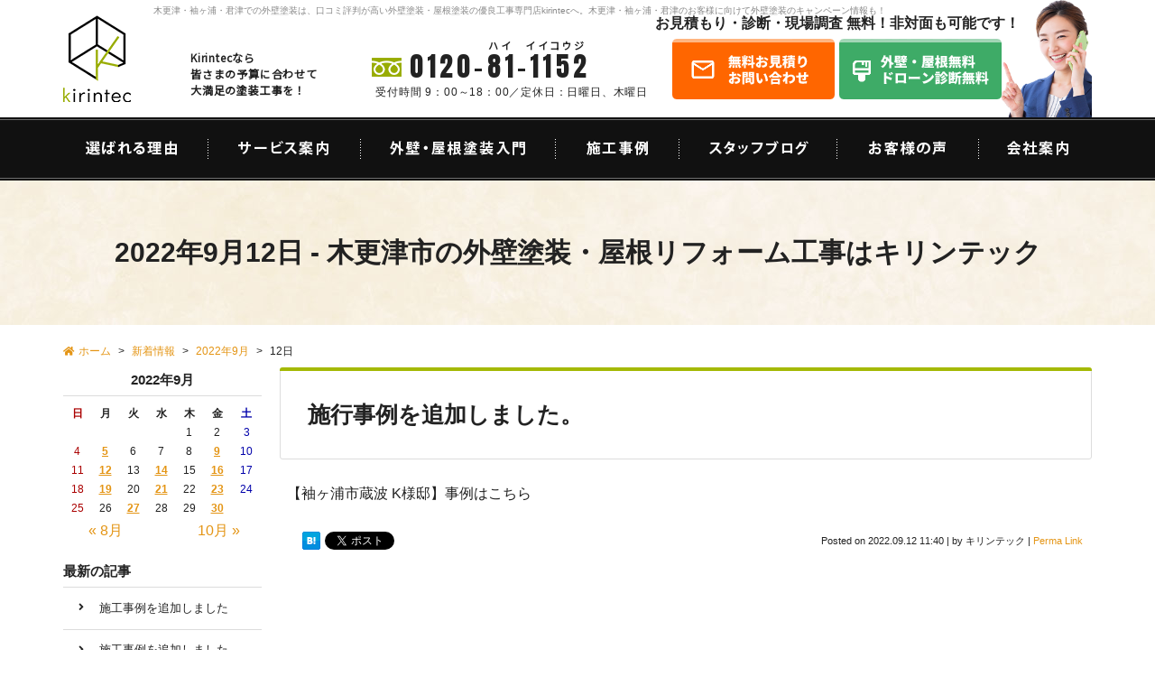

--- FILE ---
content_type: text/html; charset=UTF-8
request_url: https://kirin-tec.com/2022/09/12/?post_type=news
body_size: 10571
content:
<!DOCTYPE html><html lang="ja"><head><meta charset="utf-8"><meta name="author" content="キリンテック" /><meta name="keywords" content="木更津市,外壁塗装,屋根塗装,雨漏り,キリンテック" /><meta name="description" content="木更津・袖ヶ浦・君津での外壁塗装は、口コミ評判が高い外壁塗装・屋根塗装の優良工事専門店kirintecへ。木更津・袖ヶ浦・君津のお客様に向けて外壁塗装のキャンペーン情報も！" /><meta property="og:image" content="https://kirin-tec.com/images/common/site-logo.png" /><link rel="stylesheet" id="ao_optimized_gfonts" href="https://fonts.googleapis.com/css?family=Anton%7CNoto+Sans+JP&amp;display=swap"><link rel="alternate" type="application/atom+xml" title="Recent Entries" href="https://kirin-tec.com/feed/atom/" /><link rel="stylesheet" href="https://use.fontawesome.com/releases/v5.11.2/css/all.css" /><link rel="stylesheet" type="text/css" href="/css/common/vendor.css" /><link rel="stylesheet" type="text/css" href="/css/common/simplebar.min.css" /><link rel="stylesheet" type="text/css" href="/css/common/extra.css" /><link rel="stylesheet" type="text/css" href="/css/default/theme.css?20230511" /><link rel="stylesheet" type="text/css" href="/css/default/extra.css" /> <!-- Google Web Fonts --><link rel="preconnect" href="https://fonts.gstatic.com"> <!-- All in One SEO 4.7.6 - aioseo.com --><title>2022年9月12日 - 木更津市の外壁塗装・屋根リフォーム工事はキリンテック</title><meta name="robots" content="max-image-preview:large" /><link rel="canonical" href="https://kirin-tec.com/2022/09/12/" /><meta name="generator" content="All in One SEO (AIOSEO) 4.7.6" /><meta property="og:locale" content="ja_JP" /><meta property="og:site_name" content="木更津市の外壁塗装・屋根リフォーム工事はキリンテック -" /><meta property="og:type" content="website" /><meta property="og:title" content="新着情報 - 木更津市の外壁塗装・屋根リフォーム工事はキリンテック" /><meta property="og:url" content="https://kirin-tec.com/2022/09/12/" /><meta name="twitter:card" content="summary_large_image" /><meta name="twitter:title" content="新着情報 - 木更津市の外壁塗装・屋根リフォーム工事はキリンテック" /> <script type="application/ld+json" class="aioseo-schema">{"@context":"https:\/\/schema.org","@graph":[{"@type":"BreadcrumbList","@id":"https:\/\/kirin-tec.com\/2022\/09\/12\/#breadcrumblist","itemListElement":[{"@type":"ListItem","@id":"https:\/\/kirin-tec.com\/#listItem","position":1,"name":"\u5bb6","item":"https:\/\/kirin-tec.com\/","nextItem":{"@type":"ListItem","@id":"https:\/\/kirin-tec.com\/2022\/09\/12\/#listItem","name":"\u65b0\u7740\u60c5\u5831"}},{"@type":"ListItem","@id":"https:\/\/kirin-tec.com\/2022\/09\/12\/#listItem","position":2,"name":"\u65b0\u7740\u60c5\u5831","previousItem":{"@type":"ListItem","@id":"https:\/\/kirin-tec.com\/#listItem","name":"\u5bb6"}}]},{"@type":"CollectionPage","@id":"https:\/\/kirin-tec.com\/2022\/09\/12\/#collectionpage","url":"https:\/\/kirin-tec.com\/2022\/09\/12\/","name":"2022\u5e749\u670812\u65e5 - \u6728\u66f4\u6d25\u5e02\u306e\u5916\u58c1\u5857\u88c5\u30fb\u5c4b\u6839\u30ea\u30d5\u30a9\u30fc\u30e0\u5de5\u4e8b\u306f\u30ad\u30ea\u30f3\u30c6\u30c3\u30af","inLanguage":"ja","isPartOf":{"@id":"https:\/\/kirin-tec.com\/#website"},"breadcrumb":{"@id":"https:\/\/kirin-tec.com\/2022\/09\/12\/#breadcrumblist"}},{"@type":"Organization","@id":"https:\/\/kirin-tec.com\/#organization","name":"\u30ad\u30ea\u30f3\u30c6\u30c3\u30af","url":"https:\/\/kirin-tec.com\/"},{"@type":"WebSite","@id":"https:\/\/kirin-tec.com\/#website","url":"https:\/\/kirin-tec.com\/","name":"\u30ad\u30ea\u30f3\u30c6\u30c3\u30af","inLanguage":"ja","publisher":{"@id":"https:\/\/kirin-tec.com\/#organization"}}]}</script> <!-- All in One SEO --><link href='https://fonts.gstatic.com' crossorigin='anonymous' rel='preconnect' /> <!-- This site uses the Google Analytics by MonsterInsights plugin v8.26.0 - Using Analytics tracking - https://www.monsterinsights.com/ --> <!-- Note: MonsterInsights is not currently configured on this site. The site owner needs to authenticate with Google Analytics in the MonsterInsights settings panel. --> <!-- No tracking code set --> <!-- / Google Analytics by MonsterInsights --><link rel='stylesheet' id='wp-block-library-css' href='https://kirin-tec.com/cwp/wp-includes/css/dist/block-library/style.min.css?ver=6.1.1' type='text/css' media='all' /><link rel='stylesheet' id='classic-theme-styles-css' href='https://kirin-tec.com/cwp/wp-includes/css/classic-themes.min.css?ver=1' type='text/css' media='all' /><style id='global-styles-inline-css' type='text/css'>body{--wp--preset--color--black: #000000;--wp--preset--color--cyan-bluish-gray: #abb8c3;--wp--preset--color--white: #ffffff;--wp--preset--color--pale-pink: #f78da7;--wp--preset--color--vivid-red: #cf2e2e;--wp--preset--color--luminous-vivid-orange: #ff6900;--wp--preset--color--luminous-vivid-amber: #fcb900;--wp--preset--color--light-green-cyan: #7bdcb5;--wp--preset--color--vivid-green-cyan: #00d084;--wp--preset--color--pale-cyan-blue: #8ed1fc;--wp--preset--color--vivid-cyan-blue: #0693e3;--wp--preset--color--vivid-purple: #9b51e0;--wp--preset--gradient--vivid-cyan-blue-to-vivid-purple: linear-gradient(135deg,rgba(6,147,227,1) 0%,rgb(155,81,224) 100%);--wp--preset--gradient--light-green-cyan-to-vivid-green-cyan: linear-gradient(135deg,rgb(122,220,180) 0%,rgb(0,208,130) 100%);--wp--preset--gradient--luminous-vivid-amber-to-luminous-vivid-orange: linear-gradient(135deg,rgba(252,185,0,1) 0%,rgba(255,105,0,1) 100%);--wp--preset--gradient--luminous-vivid-orange-to-vivid-red: linear-gradient(135deg,rgba(255,105,0,1) 0%,rgb(207,46,46) 100%);--wp--preset--gradient--very-light-gray-to-cyan-bluish-gray: linear-gradient(135deg,rgb(238,238,238) 0%,rgb(169,184,195) 100%);--wp--preset--gradient--cool-to-warm-spectrum: linear-gradient(135deg,rgb(74,234,220) 0%,rgb(151,120,209) 20%,rgb(207,42,186) 40%,rgb(238,44,130) 60%,rgb(251,105,98) 80%,rgb(254,248,76) 100%);--wp--preset--gradient--blush-light-purple: linear-gradient(135deg,rgb(255,206,236) 0%,rgb(152,150,240) 100%);--wp--preset--gradient--blush-bordeaux: linear-gradient(135deg,rgb(254,205,165) 0%,rgb(254,45,45) 50%,rgb(107,0,62) 100%);--wp--preset--gradient--luminous-dusk: linear-gradient(135deg,rgb(255,203,112) 0%,rgb(199,81,192) 50%,rgb(65,88,208) 100%);--wp--preset--gradient--pale-ocean: linear-gradient(135deg,rgb(255,245,203) 0%,rgb(182,227,212) 50%,rgb(51,167,181) 100%);--wp--preset--gradient--electric-grass: linear-gradient(135deg,rgb(202,248,128) 0%,rgb(113,206,126) 100%);--wp--preset--gradient--midnight: linear-gradient(135deg,rgb(2,3,129) 0%,rgb(40,116,252) 100%);--wp--preset--duotone--dark-grayscale: url('#wp-duotone-dark-grayscale');--wp--preset--duotone--grayscale: url('#wp-duotone-grayscale');--wp--preset--duotone--purple-yellow: url('#wp-duotone-purple-yellow');--wp--preset--duotone--blue-red: url('#wp-duotone-blue-red');--wp--preset--duotone--midnight: url('#wp-duotone-midnight');--wp--preset--duotone--magenta-yellow: url('#wp-duotone-magenta-yellow');--wp--preset--duotone--purple-green: url('#wp-duotone-purple-green');--wp--preset--duotone--blue-orange: url('#wp-duotone-blue-orange');--wp--preset--font-size--small: 13px;--wp--preset--font-size--medium: 20px;--wp--preset--font-size--large: 36px;--wp--preset--font-size--x-large: 42px;--wp--preset--spacing--20: 0.44rem;--wp--preset--spacing--30: 0.67rem;--wp--preset--spacing--40: 1rem;--wp--preset--spacing--50: 1.5rem;--wp--preset--spacing--60: 2.25rem;--wp--preset--spacing--70: 3.38rem;--wp--preset--spacing--80: 5.06rem;}:where(.is-layout-flex){gap: 0.5em;}body .is-layout-flow > .alignleft{float: left;margin-inline-start: 0;margin-inline-end: 2em;}body .is-layout-flow > .alignright{float: right;margin-inline-start: 2em;margin-inline-end: 0;}body .is-layout-flow > .aligncenter{margin-left: auto !important;margin-right: auto !important;}body .is-layout-constrained > .alignleft{float: left;margin-inline-start: 0;margin-inline-end: 2em;}body .is-layout-constrained > .alignright{float: right;margin-inline-start: 2em;margin-inline-end: 0;}body .is-layout-constrained > .aligncenter{margin-left: auto !important;margin-right: auto !important;}body .is-layout-constrained > :where(:not(.alignleft):not(.alignright):not(.alignfull)){max-width: var(--wp--style--global--content-size);margin-left: auto !important;margin-right: auto !important;}body .is-layout-constrained > .alignwide{max-width: var(--wp--style--global--wide-size);}body .is-layout-flex{display: flex;}body .is-layout-flex{flex-wrap: wrap;align-items: center;}body .is-layout-flex > *{margin: 0;}:where(.wp-block-columns.is-layout-flex){gap: 2em;}.has-black-color{color: var(--wp--preset--color--black) !important;}.has-cyan-bluish-gray-color{color: var(--wp--preset--color--cyan-bluish-gray) !important;}.has-white-color{color: var(--wp--preset--color--white) !important;}.has-pale-pink-color{color: var(--wp--preset--color--pale-pink) !important;}.has-vivid-red-color{color: var(--wp--preset--color--vivid-red) !important;}.has-luminous-vivid-orange-color{color: var(--wp--preset--color--luminous-vivid-orange) !important;}.has-luminous-vivid-amber-color{color: var(--wp--preset--color--luminous-vivid-amber) !important;}.has-light-green-cyan-color{color: var(--wp--preset--color--light-green-cyan) !important;}.has-vivid-green-cyan-color{color: var(--wp--preset--color--vivid-green-cyan) !important;}.has-pale-cyan-blue-color{color: var(--wp--preset--color--pale-cyan-blue) !important;}.has-vivid-cyan-blue-color{color: var(--wp--preset--color--vivid-cyan-blue) !important;}.has-vivid-purple-color{color: var(--wp--preset--color--vivid-purple) !important;}.has-black-background-color{background-color: var(--wp--preset--color--black) !important;}.has-cyan-bluish-gray-background-color{background-color: var(--wp--preset--color--cyan-bluish-gray) !important;}.has-white-background-color{background-color: var(--wp--preset--color--white) !important;}.has-pale-pink-background-color{background-color: var(--wp--preset--color--pale-pink) !important;}.has-vivid-red-background-color{background-color: var(--wp--preset--color--vivid-red) !important;}.has-luminous-vivid-orange-background-color{background-color: var(--wp--preset--color--luminous-vivid-orange) !important;}.has-luminous-vivid-amber-background-color{background-color: var(--wp--preset--color--luminous-vivid-amber) !important;}.has-light-green-cyan-background-color{background-color: var(--wp--preset--color--light-green-cyan) !important;}.has-vivid-green-cyan-background-color{background-color: var(--wp--preset--color--vivid-green-cyan) !important;}.has-pale-cyan-blue-background-color{background-color: var(--wp--preset--color--pale-cyan-blue) !important;}.has-vivid-cyan-blue-background-color{background-color: var(--wp--preset--color--vivid-cyan-blue) !important;}.has-vivid-purple-background-color{background-color: var(--wp--preset--color--vivid-purple) !important;}.has-black-border-color{border-color: var(--wp--preset--color--black) !important;}.has-cyan-bluish-gray-border-color{border-color: var(--wp--preset--color--cyan-bluish-gray) !important;}.has-white-border-color{border-color: var(--wp--preset--color--white) !important;}.has-pale-pink-border-color{border-color: var(--wp--preset--color--pale-pink) !important;}.has-vivid-red-border-color{border-color: var(--wp--preset--color--vivid-red) !important;}.has-luminous-vivid-orange-border-color{border-color: var(--wp--preset--color--luminous-vivid-orange) !important;}.has-luminous-vivid-amber-border-color{border-color: var(--wp--preset--color--luminous-vivid-amber) !important;}.has-light-green-cyan-border-color{border-color: var(--wp--preset--color--light-green-cyan) !important;}.has-vivid-green-cyan-border-color{border-color: var(--wp--preset--color--vivid-green-cyan) !important;}.has-pale-cyan-blue-border-color{border-color: var(--wp--preset--color--pale-cyan-blue) !important;}.has-vivid-cyan-blue-border-color{border-color: var(--wp--preset--color--vivid-cyan-blue) !important;}.has-vivid-purple-border-color{border-color: var(--wp--preset--color--vivid-purple) !important;}.has-vivid-cyan-blue-to-vivid-purple-gradient-background{background: var(--wp--preset--gradient--vivid-cyan-blue-to-vivid-purple) !important;}.has-light-green-cyan-to-vivid-green-cyan-gradient-background{background: var(--wp--preset--gradient--light-green-cyan-to-vivid-green-cyan) !important;}.has-luminous-vivid-amber-to-luminous-vivid-orange-gradient-background{background: var(--wp--preset--gradient--luminous-vivid-amber-to-luminous-vivid-orange) !important;}.has-luminous-vivid-orange-to-vivid-red-gradient-background{background: var(--wp--preset--gradient--luminous-vivid-orange-to-vivid-red) !important;}.has-very-light-gray-to-cyan-bluish-gray-gradient-background{background: var(--wp--preset--gradient--very-light-gray-to-cyan-bluish-gray) !important;}.has-cool-to-warm-spectrum-gradient-background{background: var(--wp--preset--gradient--cool-to-warm-spectrum) !important;}.has-blush-light-purple-gradient-background{background: var(--wp--preset--gradient--blush-light-purple) !important;}.has-blush-bordeaux-gradient-background{background: var(--wp--preset--gradient--blush-bordeaux) !important;}.has-luminous-dusk-gradient-background{background: var(--wp--preset--gradient--luminous-dusk) !important;}.has-pale-ocean-gradient-background{background: var(--wp--preset--gradient--pale-ocean) !important;}.has-electric-grass-gradient-background{background: var(--wp--preset--gradient--electric-grass) !important;}.has-midnight-gradient-background{background: var(--wp--preset--gradient--midnight) !important;}.has-small-font-size{font-size: var(--wp--preset--font-size--small) !important;}.has-medium-font-size{font-size: var(--wp--preset--font-size--medium) !important;}.has-large-font-size{font-size: var(--wp--preset--font-size--large) !important;}.has-x-large-font-size{font-size: var(--wp--preset--font-size--x-large) !important;}
.wp-block-navigation a:where(:not(.wp-element-button)){color: inherit;}
:where(.wp-block-columns.is-layout-flex){gap: 2em;}
.wp-block-pullquote{font-size: 1.5em;line-height: 1.6;}</style><link rel='stylesheet' id='contact-form-7-css' href='https://kirin-tec.com/cwp/wp-content/cache/autoptimize/css/autoptimize_single_0e4a098f3f6e3faede64db8b9da80ba2.css?ver=5.7.5.1' type='text/css' media='all' /> <script type='text/javascript' src='https://kirin-tec.com/cwp/wp-includes/js/jquery/jquery.min.js?ver=3.6.1' id='jquery-core-js'></script> <script type='text/javascript' src='https://kirin-tec.com/cwp/wp-includes/js/jquery/jquery-migrate.min.js?ver=3.3.2' id='jquery-migrate-js'></script> <!-- Google Tag Manager --> <script>(function(w,d,s,l,i){w[l]=w[l]||[];w[l].push({'gtm.start':
new Date().getTime(),event:'gtm.js'});var f=d.getElementsByTagName(s)[0],
j=d.createElement(s),dl=l!='dataLayer'?'&l='+l:'';j.async=true;j.src=
'https://www.googletagmanager.com/gtm.js?id='+i+dl;f.parentNode.insertBefore(j,f);
})(window,document,'script','dataLayer','GTM-W26VHH6');</script> <!-- End Google Tag Manager --><link rel="icon" href="https://kirin-tec.com/cwp/wp-content/uploads/2023/03/cropped-header-logo-32x32.png" sizes="32x32" /><link rel="icon" href="https://kirin-tec.com/cwp/wp-content/uploads/2023/03/cropped-header-logo-192x192.png" sizes="192x192" /><link rel="apple-touch-icon" href="https://kirin-tec.com/cwp/wp-content/uploads/2023/03/cropped-header-logo-180x180.png" /><meta name="msapplication-TileImage" content="https://kirin-tec.com/cwp/wp-content/uploads/2023/03/cropped-header-logo-270x270.png" /><style type="text/css" id="wp-custom-css">/*～とはボックス*/
.box-design13 {
  margin: 20px auto;
  padding: 20px;
  border: 2px dashed #4c9ac0;
  position: relative;
}
.box-design13-ttl {
  position: absolute;
  top: -15px;
  left: 20px;
  background-color: #fff;
  padding: 0 0.5em;
  margin: 0;
  font-size: 20px;
  font-weight: bold;
}

/*【ボックス】POINT*/
.memobox{
  margin: 1em 0;
  background-color: #fff9c4;
  padding: 1em;
}

.memobox-title{
  font-size: 18px;
  font-weight: bold;
  color: #ffc107;
}
.memobox-title:before{
  font-family: "Font Awesome 5 Free";
  content: "\f304";
  font-size: 17px;
}

.memobox p{
  margin: 0;
  padding: 0;
}

/*【ボックス】注意*/
.cautionbox{
  margin: 1em 0;
  background-color: #ffebee;
  padding: 1em;
}

.cautionbox-title{
  color: #ef5350;
  font-size: 18px;
  font-weight: bold;
}

.cautionbox-title:before{
  font-family: "Font Awesome 5 Free";
  content: "\f071";
  font-size: 17px;
}

.cautionbox p{
  margin: 0;
  padding: 0;
}

/*【リスト】チェックリスト*/
.list-3 {
    list-style-type: none;
    padding: 1em;
    border: 2px solid #d0a225;
}

.list-3 li {
    display: flex;
    align-items: center;
    gap: 0 5px;
    padding: .3em;
}

.list-3 li::before {
    display: inline-block;
    width: 10px;
    height: 5px;
    border-bottom: 2px solid #d0a225;
    border-left: 2px solid #d0a225;
    transform: rotate(-45deg) translateY(-1.5px);
    content: '';
}

/*【フロー】*/
.flow_design05 {
  display: flex;
  justify-content: center;
  align-items: center;
}

.flow05 {
  padding-left: 0;
}

.flow05 > li {
  list-style-type: none;
  position: relative;
  padding-left: 50px;
}

.flow05 > li:not(:last-child) {
  padding-bottom: 10px;
}

.flow05 > li .icon05 {
  width: 2em;
  height: 2em;
  line-height: 2em;
  text-align: center;
  border-radius: 100vh;
  display: inline-block;
  background: #E59515;
  color: #fff;
  position: absolute;
  left: 0;
}

.flow05 > li:not(:last-child)::before {
  content: '';
  background: #c3c3c3;
  width: 4px;
  height: 100%;
  position: absolute;
  top: calc(50% - -30px);
  left: 19px;
  transform: translateY(-50%);
  -webkit-transform: translateY(-50%);
  -ms-transform: translateY(-50%);
}

.flow05 > li dl dt {
  font-size: 1.3em;
  font-weight: 600;
  color: #E59515;
}

.flow05 > li dl dd {
  margin-left: 0;
	
	/*【ボックス】この記事を読んで分かること*/
.box29 {
    margin: 2em 0;
    background: #dcefff;
}
.box29 .box-title {
    font-size: 1.2em;
    background: #5fb3f5;
    padding: 4px;
    text-align: center;
    color: #FFF;
    font-weight: bold;
    letter-spacing: 0.05em;
}
.box29 p {
    padding: 15px 20px;
    margin: 0;
}</style></head><body data-rsssl=1 class="archive date post-type-archive post-type-archive-news post-type-news template-type-blog default"> <!-- Google Tag Manager (noscript) --> <noscript><iframe src="https://www.googletagmanager.com/ns.html?id=GTM-W26VHH6"
height="0" width="0" style="display:none;visibility:hidden"></iframe></noscript> <!-- End Google Tag Manager (noscript) --><div id="fb-root"></div> <script>(function(d, s, id) {
			var js, fjs = d.getElementsByTagName(s)[0];
			if (d.getElementById(id)) return;
			js = d.createElement(s); js.id = id;
			js.src = "//connect.facebook.net/ja_JP/sdk.js#xfbml=1&version=v2.5&appId=592969907455373";
			fjs.parentNode.insertBefore(js, fjs);
		}(document, 'script', 'facebook-jssdk'));</script> <div id="container"><div id="container-inner"><header id="header"><div id="header-inner"><div class="site-description">木更津・袖ヶ浦・君津での外壁塗装は、口コミ評判が高い外壁塗装・屋根塗装の優良工事専門店kirintecへ。木更津・袖ヶ浦・君津のお客様に向けて外壁塗装のキャンペーン情報も！</div><div class="header-logo"><a href="/"><noscript><img src="/images/common/header-logo.png" alt="木更津市近辺の外壁塗装・屋根塗装なら地域密着のキリンテックへ" /></noscript><img class="lazyload" src='data:image/svg+xml,%3Csvg%20xmlns=%22http://www.w3.org/2000/svg%22%20viewBox=%220%200%20210%20140%22%3E%3C/svg%3E' data-src="/images/common/header-logo.png" alt="木更津市近辺の外壁塗装・屋根塗装なら地域密着のキリンテックへ" /></a></div><div class="header-phraseone"><p>Kirintecなら<br /> 皆さまの予算に合わせて<br /> 大満足の塗装工事を！</p></div><div class="header-tel-phrase">ハイ　イイコウジ</div><div class="header-tel"><a href="tel:0120-81-1152" onClick="gtag('event', 'click', {'event_category': 'button','event_label': 'Tel'});">0120-81-1152</a></div><div class="header-hours">受付時間  9：00～18：00／定休日：日曜日、木曜日</div><div class="header-phrasetwo">お見積もり・診断・現場調査 無料！非対面も可能です！</div><ul class="header-contact clearfix"><li class="header-contact-item"><a href="https://kirin-tec.com/contents/category/contact/"><noscript><img src="https://kirin-tec.com/cwp/wp-content/uploads/2018/04/header-mail-1.png" alt="header-mail-2" /></noscript><img class="lazyload" src='data:image/svg+xml,%3Csvg%20xmlns=%22http://www.w3.org/2000/svg%22%20viewBox=%220%200%20210%20140%22%3E%3C/svg%3E' data-src="https://kirin-tec.com/cwp/wp-content/uploads/2018/04/header-mail-1.png" alt="header-mail-2" /></a></li><li class="header-contact-item"><a href="https://kirin-tec.com/contents/category/video-diagnosis/"><noscript><img src="https://kirin-tec.com/cwp/wp-content/uploads/2018/04/header-video-2.png" alt="header-video-3" /></noscript><img class="lazyload" src='data:image/svg+xml,%3Csvg%20xmlns=%22http://www.w3.org/2000/svg%22%20viewBox=%220%200%20210%20140%22%3E%3C/svg%3E' data-src="https://kirin-tec.com/cwp/wp-content/uploads/2018/04/header-video-2.png" alt="header-video-3" /></a></li></ul><nav class="gnav clearfix"><ul class="gnav-list"><li><a href="/contents/category/reason/"><noscript><img src="/images/default/gnav01.png" alt="選ばれる理由" /></noscript><img class="lazyload" src='data:image/svg+xml,%3Csvg%20xmlns=%22http://www.w3.org/2000/svg%22%20viewBox=%220%200%20210%20140%22%3E%3C/svg%3E' data-src="/images/default/gnav01.png" alt="選ばれる理由" /></a></li><li><a href="/contents/category/service/"><noscript><img src="/images/default/gnav02.png" alt="サービス案内" /></noscript><img class="lazyload" src='data:image/svg+xml,%3Csvg%20xmlns=%22http://www.w3.org/2000/svg%22%20viewBox=%220%200%20210%20140%22%3E%3C/svg%3E' data-src="/images/default/gnav02.png" alt="サービス案内" /></a></li><li><a href="/contents/category/intro/"><noscript><img src="/images/default/gnav03.png" alt="外壁・屋根塗装入門" /></noscript><img class="lazyload" src='data:image/svg+xml,%3Csvg%20xmlns=%22http://www.w3.org/2000/svg%22%20viewBox=%220%200%20210%20140%22%3E%3C/svg%3E' data-src="/images/default/gnav03.png" alt="外壁・屋根塗装入門" /></a></li><li><a href="/gallery/"><noscript><img src="/images/default/gnav04.png" alt="施工事例" /></noscript><img class="lazyload" src='data:image/svg+xml,%3Csvg%20xmlns=%22http://www.w3.org/2000/svg%22%20viewBox=%220%200%20210%20140%22%3E%3C/svg%3E' data-src="/images/default/gnav04.png" alt="施工事例" /></a></li><li><a href="/blog/"><noscript><img src="/images/default/gnav05.png" alt="スタッフブログ" /></noscript><img class="lazyload" src='data:image/svg+xml,%3Csvg%20xmlns=%22http://www.w3.org/2000/svg%22%20viewBox=%220%200%20210%20140%22%3E%3C/svg%3E' data-src="/images/default/gnav05.png" alt="スタッフブログ" /></a></li><li><a href="/voice/"><noscript><img src="/images/default/gnav06.png" alt="お客様の声"></noscript><img class="lazyload" src='data:image/svg+xml,%3Csvg%20xmlns=%22http://www.w3.org/2000/svg%22%20viewBox=%220%200%20210%20140%22%3E%3C/svg%3E' data-src="/images/default/gnav06.png" alt="お客様の声"></a></li><li><a href="/contents/category/about/"><noscript><img src="/images/default/gnav07.png" alt="会社案内"></noscript><img class="lazyload" src='data:image/svg+xml,%3Csvg%20xmlns=%22http://www.w3.org/2000/svg%22%20viewBox=%220%200%20210%20140%22%3E%3C/svg%3E' data-src="/images/default/gnav07.png" alt="会社案内"></a></li></ul></nav></div></header><div id="content"><div class="page-title-wrap"></div><div id="content-inner" class="clearfix"><div class="breadcrumb-wrap clearfix"><ul class="breadcrumb"><li class="home breadcrumb-item"><a href="https://kirin-tec.com/"><span>ホーム</span></a></li><li class="breadcrumb-item"><a href="https://kirin-tec.com/news/"><span>新着情報</span></a></li><li class="breadcrumb-item"><a href="/2022/09/?post_type=news">2022年9月</span></a></li><li class="breadcrumb-item"><span>12日</span></li></ul></div><div id="main"><div id="main-inner"><h1 class="page-title">2022年9月12日 - 木更津市の外壁塗装・屋根リフォーム工事はキリンテック</h1><article id="post-13020" class="entry clearfix"><h2 class="entry-title"><a href="https://kirin-tec.com/news/13020/">施行事例を追加しました。</a></h2><div class="entry-content clearfix"><div class="row"><div class="col-sm-12"> &nbsp; 【袖ヶ浦市蔵波 K様邸】事例はこちら</div></div></div><div class="entry-footer row"><div class="bookmarks col-sm-5 clearfix"><div class="bookmarks-btn hatena"><a href="http://b.hatena.ne.jp/entry/https://kirin-tec.com/news/13020/" class="hatena-bookmark-button" data-hatena-bookmark-title="施行事例を追加しました。" data-hatena-bookmark-layout="simple" title="このエントリーをはてなブックマークに追加"><noscript><img src="//b.st-hatena.com/images/entry-button/button-only.gif" alt="このエントリーをはてなブックマークに追加" width="20" height="20" style="border: none;" /></noscript><img class="lazyload" src='data:image/svg+xml,%3Csvg%20xmlns=%22http://www.w3.org/2000/svg%22%20viewBox=%220%200%2020%2020%22%3E%3C/svg%3E' data-src="//b.st-hatena.com/images/entry-button/button-only.gif" alt="このエントリーをはてなブックマークに追加" width="20" height="20" style="border: none;" /></a></div><!-- .hatena --> <!--<div class="bookmarks-btn google"><div class="g-plusone" data-size="medium" data-annotation="none" data-href="https://kirin-tec.com/news/13020/"></div></div> --><!-- .google --><div class="bookmarks-btn twitter"><a href="https://twitter.com/share" class="twitter-share-button" data-url="https://kirin-tec.com/news/13020/" data-lang="ja" data-count="none">ツイート</a></div><!-- .twitter --><div class="bookmarks-btn facebook"><div class="fb-like" data-href="https://kirin-tec.com/news/13020/" data-layout="button_count" data-action="like" data-show-faces="false" data-share="false"></div></div><!-- .facebook --></div><div class="entry-meta col-sm-7 clearfix"> <span class="posted-on">Posted on <time class="entry-date published" datetime="2022-09-12T11:40:37+09:00">2022.09.12 11:40</time></span> | <span class="byline"> by <span class="author vcard">キリンテック</span></span> | <span class="permalink"><a href="https://kirin-tec.com/news/13020/" rel="bookmark">Perma Link</a></span></div></div></article></div></div><div id="sidebar"><div id="sidebar-inner"><div class="blog-nav-group"><div class="blog-nav"><div class="blog-nav-inner"><table id="wp-calendar"><caption>2022年9月</caption><thead><tr><th scope="col" title="日曜日">日</th><th scope="col" title="月曜日">月</th><th scope="col" title="火曜日">火</th><th scope="col" title="水曜日">水</th><th scope="col" title="木曜日">木</th><th scope="col" title="金曜日">金</th><th scope="col" title="土曜日">土</th></tr></thead><tfoot><tr><td colspan="3" id="prev"><a href="https://kirin-tec.com/2022/08/?post_type=news" title="View posts for 8月 2022">&laquo; 8月</a></td><td class="pad">&nbsp;</td><td colspan="3" id="next"><a href="https://kirin-tec.com/2022/10/?post_type=news" title="View posts for 10月 2022">10月 &raquo;</a></td></tr></tfoot><tbody><tr><td colspan="4" class="pad">&nbsp;</td><td>1</td><td>2</td><td>3</td></tr><tr><td>4</td><td><a href="https://kirin-tec.com/2022/09/05/?post_type=news" title="施行事例を追加しました。">5</a></td><td>6</td><td>7</td><td>8</td><td><a href="https://kirin-tec.com/2022/09/09/?post_type=news" title="施行事例を追加しました。">9</a></td><td>10</td></tr><tr><td>11</td><td><a href="https://kirin-tec.com/2022/09/12/?post_type=news" title="施行事例を追加しました。">12</a></td><td>13</td><td><a href="https://kirin-tec.com/2022/09/14/?post_type=news" title="施工事例を追加しました。">14</a></td><td>15</td><td><a href="https://kirin-tec.com/2022/09/16/?post_type=news" title="施工事例を追加しました。">16</a></td><td>17</td></tr><tr><td>18</td><td><a href="https://kirin-tec.com/2022/09/19/?post_type=news" title="施工事例を追加しました。">19</a></td><td>20</td><td><a href="https://kirin-tec.com/2022/09/21/?post_type=news" title="施工事例を追加しました。">21</a></td><td>22</td><td><a href="https://kirin-tec.com/2022/09/23/?post_type=news" title="施工事例を追加しました。">23</a></td><td>24</td></tr><tr><td>25</td><td>26</td><td><a href="https://kirin-tec.com/2022/09/27/?post_type=news" title="施工事例を追加しました。">27</a></td><td>28</td><td>29</td><td><a href="https://kirin-tec.com/2022/09/30/?post_type=news" title="施工事例を追加しました。">30</a></td><td class="pad" colspan="1">&nbsp;</td></tr></tbody></table></div></div><nav class="blog-nav"><h2 class="blog-nav-title">最新の記事</h2><div class="blog-nav-inner"><ul class="blog-nav-list"><li><a href="https://kirin-tec.com/news/38624/">施工事例を追加しました</a></li><li><a href="https://kirin-tec.com/news/38511/">施工事例を追加しました</a></li><li><a href="https://kirin-tec.com/news/38368/">施工事例を追加しました</a></li><li><a href="https://kirin-tec.com/news/38298/">施工事例追加しました</a></li><li><a href="https://kirin-tec.com/news/38227/">施工事例を追加しました</a></li></ul></div></nav><nav class="blog-nav"><h2 class="blog-nav-title">ブログカテゴリ</h2><div class="blog-nav-inner"><ul class="blog-nav-list scroll-area"><li class="cat-item cat-item-54"><a href="https://kirin-tec.com/news/category/info/">お知らせ</a></li><li class="cat-item cat-item-75"><a href="https://kirin-tec.com/news/category/jirei/">施工事例</a></li></ul></div></nav><nav class="blog-nav"><h2 class="blog-nav-title">月別アーカイブ</h2><div class="blog-nav-inner"><ul class="blog-nav-list scroll-area"><li><a href='https://kirin-tec.com/2026/01/?post_type=news'>2026年1月</a></li><li><a href='https://kirin-tec.com/2025/12/?post_type=news'>2025年12月</a></li><li><a href='https://kirin-tec.com/2025/11/?post_type=news'>2025年11月</a></li><li><a href='https://kirin-tec.com/2025/10/?post_type=news'>2025年10月</a></li><li><a href='https://kirin-tec.com/2025/09/?post_type=news'>2025年9月</a></li><li><a href='https://kirin-tec.com/2025/08/?post_type=news'>2025年8月</a></li><li><a href='https://kirin-tec.com/2025/07/?post_type=news'>2025年7月</a></li><li><a href='https://kirin-tec.com/2025/06/?post_type=news'>2025年6月</a></li><li><a href='https://kirin-tec.com/2023/09/?post_type=news'>2023年9月</a></li><li><a href='https://kirin-tec.com/2023/06/?post_type=news'>2023年6月</a></li><li><a href='https://kirin-tec.com/2023/05/?post_type=news'>2023年5月</a></li><li><a href='https://kirin-tec.com/2023/04/?post_type=news'>2023年4月</a></li><li><a href='https://kirin-tec.com/2023/03/?post_type=news'>2023年3月</a></li><li><a href='https://kirin-tec.com/2023/02/?post_type=news'>2023年2月</a></li><li><a href='https://kirin-tec.com/2023/01/?post_type=news'>2023年1月</a></li><li><a href='https://kirin-tec.com/2022/12/?post_type=news'>2022年12月</a></li><li><a href='https://kirin-tec.com/2022/11/?post_type=news'>2022年11月</a></li><li><a href='https://kirin-tec.com/2022/10/?post_type=news'>2022年10月</a></li><li><a href='https://kirin-tec.com/2022/09/?post_type=news' aria-current="page">2022年9月</a></li><li><a href='https://kirin-tec.com/2022/08/?post_type=news'>2022年8月</a></li><li><a href='https://kirin-tec.com/2022/07/?post_type=news'>2022年7月</a></li><li><a href='https://kirin-tec.com/2021/05/?post_type=news'>2021年5月</a></li><li><a href='https://kirin-tec.com/2019/07/?post_type=news'>2019年7月</a></li><li><a href='https://kirin-tec.com/2019/04/?post_type=news'>2019年4月</a></li><li><a href='https://kirin-tec.com/2019/03/?post_type=news'>2019年3月</a></li><li><a href='https://kirin-tec.com/2019/02/?post_type=news'>2019年2月</a></li><li><a href='https://kirin-tec.com/2019/01/?post_type=news'>2019年1月</a></li><li><a href='https://kirin-tec.com/2018/10/?post_type=news'>2018年10月</a></li><li><a href='https://kirin-tec.com/2018/09/?post_type=news'>2018年9月</a></li><li><a href='https://kirin-tec.com/2018/08/?post_type=news'>2018年8月</a></li><li><a href='https://kirin-tec.com/2018/07/?post_type=news'>2018年7月</a></li><li><a href='https://kirin-tec.com/2018/06/?post_type=news'>2018年6月</a></li><li><a href='https://kirin-tec.com/2018/05/?post_type=news'>2018年5月</a></li><li><a href='https://kirin-tec.com/2018/04/?post_type=news'>2018年4月</a></li><li><a href='https://kirin-tec.com/2018/03/?post_type=news'>2018年3月</a></li></ul></div></nav></div></div></div></div></div> <!-- /#content --><div class="footer-banner"><div class="footer-banner-inner clearfix"><ul class="footer-banner-list clearfix"><li class="footer-banner-list-item"><div class="footer-banner-list-item-img"> <a href="https://kirin-tec.com/contents/category/recruit/"><noscript><img src="https://kirin-tec.com/images/thumb/cwp/wp-content/uploads/2018/04/banner1-364x150-c.png" alt=""></noscript><img class="lazyload" src='data:image/svg+xml,%3Csvg%20xmlns=%22http://www.w3.org/2000/svg%22%20viewBox=%220%200%20210%20140%22%3E%3C/svg%3E' data-src="https://kirin-tec.com/images/thumb/cwp/wp-content/uploads/2018/04/banner1-364x150-c.png" alt=""></a></div></li><li class="footer-banner-list-item"><div class="footer-banner-list-item-img"> <a href="https://kirin-tec.com/contents/category/coop-company/"><noscript><img src="https://kirin-tec.com/images/thumb/cwp/wp-content/uploads/2018/04/banner2-364x150-c.png" alt=""></noscript><img class="lazyload" src='data:image/svg+xml,%3Csvg%20xmlns=%22http://www.w3.org/2000/svg%22%20viewBox=%220%200%20210%20140%22%3E%3C/svg%3E' data-src="https://kirin-tec.com/images/thumb/cwp/wp-content/uploads/2018/04/banner2-364x150-c.png" alt=""></a></div></li><li class="footer-banner-list-item"><div class="footer-banner-list-item-img"> <a href="https://kirin-tec.com/contents/category/corporate/"><noscript><img src="https://kirin-tec.com/images/thumb/cwp/wp-content/uploads/2018/04/banner3-364x150-c.png" alt=""></noscript><img class="lazyload" src='data:image/svg+xml,%3Csvg%20xmlns=%22http://www.w3.org/2000/svg%22%20viewBox=%220%200%20210%20140%22%3E%3C/svg%3E' data-src="https://kirin-tec.com/images/thumb/cwp/wp-content/uploads/2018/04/banner3-364x150-c.png" alt=""></a></div></li><li class="footer-banner-list-item"><div class="footer-banner-list-item-img"> <a href="https://kirin-tec.com/contents/category/material/"><noscript><img src="https://kirin-tec.com/images/thumb/cwp/wp-content/uploads/2018/04/banner6-364x150-c.png" alt=""></noscript><img class="lazyload" src='data:image/svg+xml,%3Csvg%20xmlns=%22http://www.w3.org/2000/svg%22%20viewBox=%220%200%20210%20140%22%3E%3C/svg%3E' data-src="https://kirin-tec.com/images/thumb/cwp/wp-content/uploads/2018/04/banner6-364x150-c.png" alt=""></a></div></li><li class="footer-banner-list-item"><div class="footer-banner-list-item-img"> <a href="http://style-adc.com/"><noscript><img src="https://kirin-tec.com/images/thumb/cwp/wp-content/uploads/2018/04/banner5-364x150-c.png" alt=""></noscript><img class="lazyload" src='data:image/svg+xml,%3Csvg%20xmlns=%22http://www.w3.org/2000/svg%22%20viewBox=%220%200%20210%20140%22%3E%3C/svg%3E' data-src="https://kirin-tec.com/images/thumb/cwp/wp-content/uploads/2018/04/banner5-364x150-c.png" alt=""></a></div></li><li class="footer-banner-list-item"><div class="footer-banner-list-item-img"> <a href="http://www.nck-inc.com/"><noscript><img src="https://kirin-tec.com/images/thumb/cwp/wp-content/uploads/2018/04/adgreencoat-364x150-c.png" alt=""></noscript><img class="lazyload" src='data:image/svg+xml,%3Csvg%20xmlns=%22http://www.w3.org/2000/svg%22%20viewBox=%220%200%20210%20140%22%3E%3C/svg%3E' data-src="https://kirin-tec.com/images/thumb/cwp/wp-content/uploads/2018/04/adgreencoat-364x150-c.png" alt=""></a></div></li><li class="footer-banner-list-item"><div class="footer-banner-list-item-img"> <a href="https://www.nuri-kae.jp/"><noscript><img src="https://kirin-tec.com/images/thumb/cwp/wp-content/uploads/2023/12/42694a38a1c9c381e2cf21832173c24e-364x150-c.png" alt="外壁塗装の優良会社紹介ヌリカエ"></noscript><img class="lazyload" src='data:image/svg+xml,%3Csvg%20xmlns=%22http://www.w3.org/2000/svg%22%20viewBox=%220%200%20210%20140%22%3E%3C/svg%3E' data-src="https://kirin-tec.com/images/thumb/cwp/wp-content/uploads/2023/12/42694a38a1c9c381e2cf21832173c24e-364x150-c.png" alt="外壁塗装の優良会社紹介ヌリカエ"></a></div></li><li class="footer-banner-list-item"><div class="footer-banner-list-item-img"> <a href="https://www.to-kon-painters.com/"><noscript><img src="https://kirin-tec.com/images/thumb/cwp/wp-content/uploads/2018/04/to-kon-painters-364x150-c.png" alt="ボランティアで塗装業界を塗り替える、塗魂ペインターズ"></noscript><img class="lazyload" src='data:image/svg+xml,%3Csvg%20xmlns=%22http://www.w3.org/2000/svg%22%20viewBox=%220%200%20210%20140%22%3E%3C/svg%3E' data-src="https://kirin-tec.com/images/thumb/cwp/wp-content/uploads/2018/04/to-kon-painters-364x150-c.png" alt="ボランティアで塗装業界を塗り替える、塗魂ペインターズ"></a></div></li></ul></div></div><footer id="footer"><div id="footer-inner" class="clearfix"><div class="footer-left clearfix"><div class="footer-logo"><a href="/"><noscript><img src="/images/default/footer-logo.png" alt="木更津市近辺の外壁塗装・屋根塗装なら地域密着のキリンテックへ" /></noscript><img class="lazyload" src='data:image/svg+xml,%3Csvg%20xmlns=%22http://www.w3.org/2000/svg%22%20viewBox=%220%200%20210%20140%22%3E%3C/svg%3E' data-src="/images/default/footer-logo.png" alt="木更津市近辺の外壁塗装・屋根塗装なら地域密着のキリンテックへ" /></a></div><div class="footer-sns"></div><div class="footer-about"><p><strong><span style="font-size: 16px;">株式会社Kirin tec『キリンテック』</span></strong><br /> 所在地：千葉県木更津市太田4-19-1<br /> 受付時間：9：00～18：00／定休日：日曜日、木曜日</p></div><div class="footer-tel-phrase">ハイ　イイコウジ</div><div class="footer-tel"><a href="tel:0120-81-1152" onClick="gtag('event', 'click', {'event_category': 'button','event_label': 'Tel'});">0120-81-1152</a></div><div class="footer-office"><p>事務所：0438-38-3677 FAX：0438-53-7764</p></div><div class="footer-contact"><ul><li><a href="https://kirin-tec.com/contents/category/contact/"><noscript><img src="https://kirin-tec.com/cwp/wp-content/uploads/2018/04/footer-mail.png" alt="footer-mail-2"></noscript><img class="lazyload" src='data:image/svg+xml,%3Csvg%20xmlns=%22http://www.w3.org/2000/svg%22%20viewBox=%220%200%20210%20140%22%3E%3C/svg%3E' data-src="https://kirin-tec.com/cwp/wp-content/uploads/2018/04/footer-mail.png" alt="footer-mail-2"></a></li></ul></div></div><div class="footer-right"><div class="googlemap"></div></div></div></footer><div class="footer-bottom"><div class="footer-bottom-inner clearfix"><nav class="footer-nav"><ul><li><a href="/contents/category/reason/">選ばれる理由</a></li><li><a href="/contents/category/service/">サービス案内</a></li><li><a href="/contents/category/intro/">外壁・屋根塗装入門</a></li><li><a href="/contents/category/caution/">危険！WEB上の悪徳業者</a></li></ul><ul> <!--<li><a href="/contents/category/mortar-aging/">モルタル造形+エイジング塗装</a></li> --><li><a href="/contents/category/color-simulation/">カラーシミュレーション</a></li><li><a href="/contents/category/antivirus-paint/">ウイルス対策塗料</a></li><li><a href="/contents/category/guarantee/">保証とアフターフォロー</a></li></ul><ul><li><a href="/contents/category/fire-insurance/">火災保険について</a></li><li><a href="/contents/category/video-diagnosis/">外壁・屋根ドローン診断</a></li><li><a href="/contents/category/faq/">よくあるご質問</a></li><li><a href="/voice/">お客様の声</a></li></ul><ul><li><a href="/contents/category/recruit/">求人情報</a></li><li><a href="/contents/category/coop-company/">協力業者様募集</a></li><li><a href="/contents/category/corporate/">法人のお客様へ</a></li><li><a href="/contents/category/material/">各種資格</a></li></ul><ul><li><a href="/gallery/">施工事例</a></li><li><a href="/news/">新着情報</a></li><li><a href="/blog/">スタッフブログ</a></li></ul><ul><li><a href="/contents/category/about/">会社案内</a></li><li><a href="/contents/category/contact/">お問い合わせ</a></li><li><a href="/contents/category/privacy-policy/">プライバシーポリシー</a></li></ul></nav> <!--div class="footer-copyright">&copy; 2026 キリンテック All Rights Reserved.</div--><div class="footer-copyright">&copy; 2026 株式会社Kirin tec『キリンテック』. All Rights Reserved.</div></div></div><div class="fixed-footer"><div class="fixed-footer-inner"><div class="pagetop-btn-wrap"><a href="#container" class="pagetop-btn scroll"><noscript><img src="/images/default/pagetop-btn.png" alt="ページ上部へ" /></noscript><img class="lazyload" src='data:image/svg+xml,%3Csvg%20xmlns=%22http://www.w3.org/2000/svg%22%20viewBox=%220%200%20210%20140%22%3E%3C/svg%3E' data-src="/images/default/pagetop-btn.png" alt="ページ上部へ" /></a></div> <noscript><img src="/images/default/fixed-main.png" alt="お困り事・ご相談・些細なご質問など お気軽にお問い合わせ下さい。"></noscript><img class="lazyload" src='data:image/svg+xml,%3Csvg%20xmlns=%22http://www.w3.org/2000/svg%22%20viewBox=%220%200%20210%20140%22%3E%3C/svg%3E' data-src="/images/default/fixed-main.png" alt="お困り事・ご相談・些細なご質問など お気軽にお問い合わせ下さい。"><div class="fixed-footer-tel-phrase">ハイ　イイコウジ</div><div class="fixed-footer-tel"><a href="tel:0120-81-1152" onClick="gtag('event', 'click', {'event_category': 'button','event_label': 'Tel'});">0120-81-1152</a></div><div class="fixed-footer-hours">受付時間  9：00～18：00／定休日：日曜日、木曜日</div><ul class="fixed-footer-contact clearfix"><li class="fixed-footer-line"><a href="https://kirin-tec.com/contents/category/contact/"><noscript><img src="https://kirin-tec.com/cwp/wp-content/uploads/2018/04/footer-mail.png" alt="footer-mail-2"></noscript><img class="lazyload" src='data:image/svg+xml,%3Csvg%20xmlns=%22http://www.w3.org/2000/svg%22%20viewBox=%220%200%20210%20140%22%3E%3C/svg%3E' data-src="https://kirin-tec.com/cwp/wp-content/uploads/2018/04/footer-mail.png" alt="footer-mail-2"></a></li></ul></div></div></div></div> <!-- /#container --> <script src="//ajaxzip3.github.io/ajaxzip3.js"></script> <script src="/js/common/jquery.easing.1.3.js"></script> <script src="/js/common/jquery.matchHeight.js"></script> <script src="/js/common/slick.js"></script> <script src="/js/common/lightgallery-all.min.js"></script> <script src="/js/common/jquery.datetimepicker.full.min.js"></script> <script src="/js/common/jquery.simple.accordion.js"></script> <script src="/js/common/simplebar.min.js"></script> <script src="/js/default/jquery.rollOver.js"></script> <script src="/js/default/jquery.droppy.js"></script> <script src="/js/common/common.js"></script> <script src="/js/default/theme.js"></script> <script>/* <![CDATA[ */
var cwp_vars = {"google_map_tag":"<iframe loading=\"lazy\" style=\"border: 0;\" src=\"https:\/\/www.google.com\/maps\/embed?pb=!1m18!1m12!1m3!1d3254.0216766522394!2d139.95927601554456!3d35.35510835539514!2m3!1f0!2f0!3f0!3m2!1i1024!2i768!4f13.1!3m3!1m2!1s0x60180b6a302711e7%3A0x2c5c06fd4b68d9bd!2z77yr772J772S772J772O772U772F772D!5e0!3m2!1sja!2sjp!4v1618308968284!5m2!1sja!2sjp\" width=\"600\" height=\"450\" allowfullscreen=\"allowfullscreen\"><\/iframe>","infinite_loop":true,"arrows":true,"dots":true,"fade":true,"speed":"600","auto":true,"pause":"2500"};
/* ]]> */</script> <script src="//b.st-hatena.com/js/bookmark_button.js"></script> <!-- <script>window.___gcfg = {lang: 'ja'}; (function() { var po = document.createElement('script'); po.type = 'text/javascript'; po.async = true; po.src = 'https://apis.google.com/js/plusone.js'; var s = document.getElementsByTagName('script')[0]; s.parentNode.insertBefore(po, s); })();</script> --> <script>!function(d,s,id){var js,fjs=d.getElementsByTagName(s)[0];if(!d.getElementById(id)){js=d.createElement(s);js.id=id;js.src="//platform.twitter.com/widgets.js";fjs.parentNode.insertBefore(js,fjs);}}(document,"script","twitter-wjs");</script><noscript><style>.lazyload{display:none;}</style></noscript><script data-noptimize="1">window.lazySizesConfig=window.lazySizesConfig||{};window.lazySizesConfig.loadMode=1;</script><script async data-noptimize="1" src='https://kirin-tec.com/cwp/wp-content/plugins/autoptimize/classes/external/js/lazysizes.min.js?ao_version=3.1.12'></script><script type='text/javascript' src='https://kirin-tec.com/cwp/wp-content/plugins/contact-form-7/includes/swv/js/index.js?ver=5.7.5.1' id='swv-js'></script> <script type='text/javascript' id='contact-form-7-js-extra'>/* <![CDATA[ */
var wpcf7 = {"api":{"root":"https:\/\/kirin-tec.com\/wp-json\/","namespace":"contact-form-7\/v1"}};
/* ]]> */</script> <script type='text/javascript' src='https://kirin-tec.com/cwp/wp-content/plugins/contact-form-7/includes/js/index.js?ver=5.7.5.1' id='contact-form-7-js'></script> <script type='text/javascript' src='https://www.google.com/recaptcha/api.js?render=6LfbxDAlAAAAANAnx5N-AQZZuPDWSa_SXIDravFJ&#038;ver=3.0' id='google-recaptcha-js'></script> <script type='text/javascript' src='https://kirin-tec.com/cwp/wp-includes/js/dist/vendor/regenerator-runtime.min.js?ver=0.13.9' id='regenerator-runtime-js'></script> <script type='text/javascript' src='https://kirin-tec.com/cwp/wp-includes/js/dist/vendor/wp-polyfill.min.js?ver=3.15.0' id='wp-polyfill-js'></script> <script type='text/javascript' id='wpcf7-recaptcha-js-extra'>/* <![CDATA[ */
var wpcf7_recaptcha = {"sitekey":"6LfbxDAlAAAAANAnx5N-AQZZuPDWSa_SXIDravFJ","actions":{"homepage":"homepage","contactform":"contactform"}};
/* ]]> */</script> <script type='text/javascript' src='https://kirin-tec.com/cwp/wp-content/plugins/contact-form-7/modules/recaptcha/index.js?ver=5.7.5.1' id='wpcf7-recaptcha-js'></script> </body></html>

--- FILE ---
content_type: text/html; charset=utf-8
request_url: https://www.google.com/recaptcha/api2/anchor?ar=1&k=6LfbxDAlAAAAANAnx5N-AQZZuPDWSa_SXIDravFJ&co=aHR0cHM6Ly9raXJpbi10ZWMuY29tOjQ0Mw..&hl=en&v=PoyoqOPhxBO7pBk68S4YbpHZ&size=invisible&anchor-ms=20000&execute-ms=30000&cb=qk3eo1xp7mrl
body_size: 48702
content:
<!DOCTYPE HTML><html dir="ltr" lang="en"><head><meta http-equiv="Content-Type" content="text/html; charset=UTF-8">
<meta http-equiv="X-UA-Compatible" content="IE=edge">
<title>reCAPTCHA</title>
<style type="text/css">
/* cyrillic-ext */
@font-face {
  font-family: 'Roboto';
  font-style: normal;
  font-weight: 400;
  font-stretch: 100%;
  src: url(//fonts.gstatic.com/s/roboto/v48/KFO7CnqEu92Fr1ME7kSn66aGLdTylUAMa3GUBHMdazTgWw.woff2) format('woff2');
  unicode-range: U+0460-052F, U+1C80-1C8A, U+20B4, U+2DE0-2DFF, U+A640-A69F, U+FE2E-FE2F;
}
/* cyrillic */
@font-face {
  font-family: 'Roboto';
  font-style: normal;
  font-weight: 400;
  font-stretch: 100%;
  src: url(//fonts.gstatic.com/s/roboto/v48/KFO7CnqEu92Fr1ME7kSn66aGLdTylUAMa3iUBHMdazTgWw.woff2) format('woff2');
  unicode-range: U+0301, U+0400-045F, U+0490-0491, U+04B0-04B1, U+2116;
}
/* greek-ext */
@font-face {
  font-family: 'Roboto';
  font-style: normal;
  font-weight: 400;
  font-stretch: 100%;
  src: url(//fonts.gstatic.com/s/roboto/v48/KFO7CnqEu92Fr1ME7kSn66aGLdTylUAMa3CUBHMdazTgWw.woff2) format('woff2');
  unicode-range: U+1F00-1FFF;
}
/* greek */
@font-face {
  font-family: 'Roboto';
  font-style: normal;
  font-weight: 400;
  font-stretch: 100%;
  src: url(//fonts.gstatic.com/s/roboto/v48/KFO7CnqEu92Fr1ME7kSn66aGLdTylUAMa3-UBHMdazTgWw.woff2) format('woff2');
  unicode-range: U+0370-0377, U+037A-037F, U+0384-038A, U+038C, U+038E-03A1, U+03A3-03FF;
}
/* math */
@font-face {
  font-family: 'Roboto';
  font-style: normal;
  font-weight: 400;
  font-stretch: 100%;
  src: url(//fonts.gstatic.com/s/roboto/v48/KFO7CnqEu92Fr1ME7kSn66aGLdTylUAMawCUBHMdazTgWw.woff2) format('woff2');
  unicode-range: U+0302-0303, U+0305, U+0307-0308, U+0310, U+0312, U+0315, U+031A, U+0326-0327, U+032C, U+032F-0330, U+0332-0333, U+0338, U+033A, U+0346, U+034D, U+0391-03A1, U+03A3-03A9, U+03B1-03C9, U+03D1, U+03D5-03D6, U+03F0-03F1, U+03F4-03F5, U+2016-2017, U+2034-2038, U+203C, U+2040, U+2043, U+2047, U+2050, U+2057, U+205F, U+2070-2071, U+2074-208E, U+2090-209C, U+20D0-20DC, U+20E1, U+20E5-20EF, U+2100-2112, U+2114-2115, U+2117-2121, U+2123-214F, U+2190, U+2192, U+2194-21AE, U+21B0-21E5, U+21F1-21F2, U+21F4-2211, U+2213-2214, U+2216-22FF, U+2308-230B, U+2310, U+2319, U+231C-2321, U+2336-237A, U+237C, U+2395, U+239B-23B7, U+23D0, U+23DC-23E1, U+2474-2475, U+25AF, U+25B3, U+25B7, U+25BD, U+25C1, U+25CA, U+25CC, U+25FB, U+266D-266F, U+27C0-27FF, U+2900-2AFF, U+2B0E-2B11, U+2B30-2B4C, U+2BFE, U+3030, U+FF5B, U+FF5D, U+1D400-1D7FF, U+1EE00-1EEFF;
}
/* symbols */
@font-face {
  font-family: 'Roboto';
  font-style: normal;
  font-weight: 400;
  font-stretch: 100%;
  src: url(//fonts.gstatic.com/s/roboto/v48/KFO7CnqEu92Fr1ME7kSn66aGLdTylUAMaxKUBHMdazTgWw.woff2) format('woff2');
  unicode-range: U+0001-000C, U+000E-001F, U+007F-009F, U+20DD-20E0, U+20E2-20E4, U+2150-218F, U+2190, U+2192, U+2194-2199, U+21AF, U+21E6-21F0, U+21F3, U+2218-2219, U+2299, U+22C4-22C6, U+2300-243F, U+2440-244A, U+2460-24FF, U+25A0-27BF, U+2800-28FF, U+2921-2922, U+2981, U+29BF, U+29EB, U+2B00-2BFF, U+4DC0-4DFF, U+FFF9-FFFB, U+10140-1018E, U+10190-1019C, U+101A0, U+101D0-101FD, U+102E0-102FB, U+10E60-10E7E, U+1D2C0-1D2D3, U+1D2E0-1D37F, U+1F000-1F0FF, U+1F100-1F1AD, U+1F1E6-1F1FF, U+1F30D-1F30F, U+1F315, U+1F31C, U+1F31E, U+1F320-1F32C, U+1F336, U+1F378, U+1F37D, U+1F382, U+1F393-1F39F, U+1F3A7-1F3A8, U+1F3AC-1F3AF, U+1F3C2, U+1F3C4-1F3C6, U+1F3CA-1F3CE, U+1F3D4-1F3E0, U+1F3ED, U+1F3F1-1F3F3, U+1F3F5-1F3F7, U+1F408, U+1F415, U+1F41F, U+1F426, U+1F43F, U+1F441-1F442, U+1F444, U+1F446-1F449, U+1F44C-1F44E, U+1F453, U+1F46A, U+1F47D, U+1F4A3, U+1F4B0, U+1F4B3, U+1F4B9, U+1F4BB, U+1F4BF, U+1F4C8-1F4CB, U+1F4D6, U+1F4DA, U+1F4DF, U+1F4E3-1F4E6, U+1F4EA-1F4ED, U+1F4F7, U+1F4F9-1F4FB, U+1F4FD-1F4FE, U+1F503, U+1F507-1F50B, U+1F50D, U+1F512-1F513, U+1F53E-1F54A, U+1F54F-1F5FA, U+1F610, U+1F650-1F67F, U+1F687, U+1F68D, U+1F691, U+1F694, U+1F698, U+1F6AD, U+1F6B2, U+1F6B9-1F6BA, U+1F6BC, U+1F6C6-1F6CF, U+1F6D3-1F6D7, U+1F6E0-1F6EA, U+1F6F0-1F6F3, U+1F6F7-1F6FC, U+1F700-1F7FF, U+1F800-1F80B, U+1F810-1F847, U+1F850-1F859, U+1F860-1F887, U+1F890-1F8AD, U+1F8B0-1F8BB, U+1F8C0-1F8C1, U+1F900-1F90B, U+1F93B, U+1F946, U+1F984, U+1F996, U+1F9E9, U+1FA00-1FA6F, U+1FA70-1FA7C, U+1FA80-1FA89, U+1FA8F-1FAC6, U+1FACE-1FADC, U+1FADF-1FAE9, U+1FAF0-1FAF8, U+1FB00-1FBFF;
}
/* vietnamese */
@font-face {
  font-family: 'Roboto';
  font-style: normal;
  font-weight: 400;
  font-stretch: 100%;
  src: url(//fonts.gstatic.com/s/roboto/v48/KFO7CnqEu92Fr1ME7kSn66aGLdTylUAMa3OUBHMdazTgWw.woff2) format('woff2');
  unicode-range: U+0102-0103, U+0110-0111, U+0128-0129, U+0168-0169, U+01A0-01A1, U+01AF-01B0, U+0300-0301, U+0303-0304, U+0308-0309, U+0323, U+0329, U+1EA0-1EF9, U+20AB;
}
/* latin-ext */
@font-face {
  font-family: 'Roboto';
  font-style: normal;
  font-weight: 400;
  font-stretch: 100%;
  src: url(//fonts.gstatic.com/s/roboto/v48/KFO7CnqEu92Fr1ME7kSn66aGLdTylUAMa3KUBHMdazTgWw.woff2) format('woff2');
  unicode-range: U+0100-02BA, U+02BD-02C5, U+02C7-02CC, U+02CE-02D7, U+02DD-02FF, U+0304, U+0308, U+0329, U+1D00-1DBF, U+1E00-1E9F, U+1EF2-1EFF, U+2020, U+20A0-20AB, U+20AD-20C0, U+2113, U+2C60-2C7F, U+A720-A7FF;
}
/* latin */
@font-face {
  font-family: 'Roboto';
  font-style: normal;
  font-weight: 400;
  font-stretch: 100%;
  src: url(//fonts.gstatic.com/s/roboto/v48/KFO7CnqEu92Fr1ME7kSn66aGLdTylUAMa3yUBHMdazQ.woff2) format('woff2');
  unicode-range: U+0000-00FF, U+0131, U+0152-0153, U+02BB-02BC, U+02C6, U+02DA, U+02DC, U+0304, U+0308, U+0329, U+2000-206F, U+20AC, U+2122, U+2191, U+2193, U+2212, U+2215, U+FEFF, U+FFFD;
}
/* cyrillic-ext */
@font-face {
  font-family: 'Roboto';
  font-style: normal;
  font-weight: 500;
  font-stretch: 100%;
  src: url(//fonts.gstatic.com/s/roboto/v48/KFO7CnqEu92Fr1ME7kSn66aGLdTylUAMa3GUBHMdazTgWw.woff2) format('woff2');
  unicode-range: U+0460-052F, U+1C80-1C8A, U+20B4, U+2DE0-2DFF, U+A640-A69F, U+FE2E-FE2F;
}
/* cyrillic */
@font-face {
  font-family: 'Roboto';
  font-style: normal;
  font-weight: 500;
  font-stretch: 100%;
  src: url(//fonts.gstatic.com/s/roboto/v48/KFO7CnqEu92Fr1ME7kSn66aGLdTylUAMa3iUBHMdazTgWw.woff2) format('woff2');
  unicode-range: U+0301, U+0400-045F, U+0490-0491, U+04B0-04B1, U+2116;
}
/* greek-ext */
@font-face {
  font-family: 'Roboto';
  font-style: normal;
  font-weight: 500;
  font-stretch: 100%;
  src: url(//fonts.gstatic.com/s/roboto/v48/KFO7CnqEu92Fr1ME7kSn66aGLdTylUAMa3CUBHMdazTgWw.woff2) format('woff2');
  unicode-range: U+1F00-1FFF;
}
/* greek */
@font-face {
  font-family: 'Roboto';
  font-style: normal;
  font-weight: 500;
  font-stretch: 100%;
  src: url(//fonts.gstatic.com/s/roboto/v48/KFO7CnqEu92Fr1ME7kSn66aGLdTylUAMa3-UBHMdazTgWw.woff2) format('woff2');
  unicode-range: U+0370-0377, U+037A-037F, U+0384-038A, U+038C, U+038E-03A1, U+03A3-03FF;
}
/* math */
@font-face {
  font-family: 'Roboto';
  font-style: normal;
  font-weight: 500;
  font-stretch: 100%;
  src: url(//fonts.gstatic.com/s/roboto/v48/KFO7CnqEu92Fr1ME7kSn66aGLdTylUAMawCUBHMdazTgWw.woff2) format('woff2');
  unicode-range: U+0302-0303, U+0305, U+0307-0308, U+0310, U+0312, U+0315, U+031A, U+0326-0327, U+032C, U+032F-0330, U+0332-0333, U+0338, U+033A, U+0346, U+034D, U+0391-03A1, U+03A3-03A9, U+03B1-03C9, U+03D1, U+03D5-03D6, U+03F0-03F1, U+03F4-03F5, U+2016-2017, U+2034-2038, U+203C, U+2040, U+2043, U+2047, U+2050, U+2057, U+205F, U+2070-2071, U+2074-208E, U+2090-209C, U+20D0-20DC, U+20E1, U+20E5-20EF, U+2100-2112, U+2114-2115, U+2117-2121, U+2123-214F, U+2190, U+2192, U+2194-21AE, U+21B0-21E5, U+21F1-21F2, U+21F4-2211, U+2213-2214, U+2216-22FF, U+2308-230B, U+2310, U+2319, U+231C-2321, U+2336-237A, U+237C, U+2395, U+239B-23B7, U+23D0, U+23DC-23E1, U+2474-2475, U+25AF, U+25B3, U+25B7, U+25BD, U+25C1, U+25CA, U+25CC, U+25FB, U+266D-266F, U+27C0-27FF, U+2900-2AFF, U+2B0E-2B11, U+2B30-2B4C, U+2BFE, U+3030, U+FF5B, U+FF5D, U+1D400-1D7FF, U+1EE00-1EEFF;
}
/* symbols */
@font-face {
  font-family: 'Roboto';
  font-style: normal;
  font-weight: 500;
  font-stretch: 100%;
  src: url(//fonts.gstatic.com/s/roboto/v48/KFO7CnqEu92Fr1ME7kSn66aGLdTylUAMaxKUBHMdazTgWw.woff2) format('woff2');
  unicode-range: U+0001-000C, U+000E-001F, U+007F-009F, U+20DD-20E0, U+20E2-20E4, U+2150-218F, U+2190, U+2192, U+2194-2199, U+21AF, U+21E6-21F0, U+21F3, U+2218-2219, U+2299, U+22C4-22C6, U+2300-243F, U+2440-244A, U+2460-24FF, U+25A0-27BF, U+2800-28FF, U+2921-2922, U+2981, U+29BF, U+29EB, U+2B00-2BFF, U+4DC0-4DFF, U+FFF9-FFFB, U+10140-1018E, U+10190-1019C, U+101A0, U+101D0-101FD, U+102E0-102FB, U+10E60-10E7E, U+1D2C0-1D2D3, U+1D2E0-1D37F, U+1F000-1F0FF, U+1F100-1F1AD, U+1F1E6-1F1FF, U+1F30D-1F30F, U+1F315, U+1F31C, U+1F31E, U+1F320-1F32C, U+1F336, U+1F378, U+1F37D, U+1F382, U+1F393-1F39F, U+1F3A7-1F3A8, U+1F3AC-1F3AF, U+1F3C2, U+1F3C4-1F3C6, U+1F3CA-1F3CE, U+1F3D4-1F3E0, U+1F3ED, U+1F3F1-1F3F3, U+1F3F5-1F3F7, U+1F408, U+1F415, U+1F41F, U+1F426, U+1F43F, U+1F441-1F442, U+1F444, U+1F446-1F449, U+1F44C-1F44E, U+1F453, U+1F46A, U+1F47D, U+1F4A3, U+1F4B0, U+1F4B3, U+1F4B9, U+1F4BB, U+1F4BF, U+1F4C8-1F4CB, U+1F4D6, U+1F4DA, U+1F4DF, U+1F4E3-1F4E6, U+1F4EA-1F4ED, U+1F4F7, U+1F4F9-1F4FB, U+1F4FD-1F4FE, U+1F503, U+1F507-1F50B, U+1F50D, U+1F512-1F513, U+1F53E-1F54A, U+1F54F-1F5FA, U+1F610, U+1F650-1F67F, U+1F687, U+1F68D, U+1F691, U+1F694, U+1F698, U+1F6AD, U+1F6B2, U+1F6B9-1F6BA, U+1F6BC, U+1F6C6-1F6CF, U+1F6D3-1F6D7, U+1F6E0-1F6EA, U+1F6F0-1F6F3, U+1F6F7-1F6FC, U+1F700-1F7FF, U+1F800-1F80B, U+1F810-1F847, U+1F850-1F859, U+1F860-1F887, U+1F890-1F8AD, U+1F8B0-1F8BB, U+1F8C0-1F8C1, U+1F900-1F90B, U+1F93B, U+1F946, U+1F984, U+1F996, U+1F9E9, U+1FA00-1FA6F, U+1FA70-1FA7C, U+1FA80-1FA89, U+1FA8F-1FAC6, U+1FACE-1FADC, U+1FADF-1FAE9, U+1FAF0-1FAF8, U+1FB00-1FBFF;
}
/* vietnamese */
@font-face {
  font-family: 'Roboto';
  font-style: normal;
  font-weight: 500;
  font-stretch: 100%;
  src: url(//fonts.gstatic.com/s/roboto/v48/KFO7CnqEu92Fr1ME7kSn66aGLdTylUAMa3OUBHMdazTgWw.woff2) format('woff2');
  unicode-range: U+0102-0103, U+0110-0111, U+0128-0129, U+0168-0169, U+01A0-01A1, U+01AF-01B0, U+0300-0301, U+0303-0304, U+0308-0309, U+0323, U+0329, U+1EA0-1EF9, U+20AB;
}
/* latin-ext */
@font-face {
  font-family: 'Roboto';
  font-style: normal;
  font-weight: 500;
  font-stretch: 100%;
  src: url(//fonts.gstatic.com/s/roboto/v48/KFO7CnqEu92Fr1ME7kSn66aGLdTylUAMa3KUBHMdazTgWw.woff2) format('woff2');
  unicode-range: U+0100-02BA, U+02BD-02C5, U+02C7-02CC, U+02CE-02D7, U+02DD-02FF, U+0304, U+0308, U+0329, U+1D00-1DBF, U+1E00-1E9F, U+1EF2-1EFF, U+2020, U+20A0-20AB, U+20AD-20C0, U+2113, U+2C60-2C7F, U+A720-A7FF;
}
/* latin */
@font-face {
  font-family: 'Roboto';
  font-style: normal;
  font-weight: 500;
  font-stretch: 100%;
  src: url(//fonts.gstatic.com/s/roboto/v48/KFO7CnqEu92Fr1ME7kSn66aGLdTylUAMa3yUBHMdazQ.woff2) format('woff2');
  unicode-range: U+0000-00FF, U+0131, U+0152-0153, U+02BB-02BC, U+02C6, U+02DA, U+02DC, U+0304, U+0308, U+0329, U+2000-206F, U+20AC, U+2122, U+2191, U+2193, U+2212, U+2215, U+FEFF, U+FFFD;
}
/* cyrillic-ext */
@font-face {
  font-family: 'Roboto';
  font-style: normal;
  font-weight: 900;
  font-stretch: 100%;
  src: url(//fonts.gstatic.com/s/roboto/v48/KFO7CnqEu92Fr1ME7kSn66aGLdTylUAMa3GUBHMdazTgWw.woff2) format('woff2');
  unicode-range: U+0460-052F, U+1C80-1C8A, U+20B4, U+2DE0-2DFF, U+A640-A69F, U+FE2E-FE2F;
}
/* cyrillic */
@font-face {
  font-family: 'Roboto';
  font-style: normal;
  font-weight: 900;
  font-stretch: 100%;
  src: url(//fonts.gstatic.com/s/roboto/v48/KFO7CnqEu92Fr1ME7kSn66aGLdTylUAMa3iUBHMdazTgWw.woff2) format('woff2');
  unicode-range: U+0301, U+0400-045F, U+0490-0491, U+04B0-04B1, U+2116;
}
/* greek-ext */
@font-face {
  font-family: 'Roboto';
  font-style: normal;
  font-weight: 900;
  font-stretch: 100%;
  src: url(//fonts.gstatic.com/s/roboto/v48/KFO7CnqEu92Fr1ME7kSn66aGLdTylUAMa3CUBHMdazTgWw.woff2) format('woff2');
  unicode-range: U+1F00-1FFF;
}
/* greek */
@font-face {
  font-family: 'Roboto';
  font-style: normal;
  font-weight: 900;
  font-stretch: 100%;
  src: url(//fonts.gstatic.com/s/roboto/v48/KFO7CnqEu92Fr1ME7kSn66aGLdTylUAMa3-UBHMdazTgWw.woff2) format('woff2');
  unicode-range: U+0370-0377, U+037A-037F, U+0384-038A, U+038C, U+038E-03A1, U+03A3-03FF;
}
/* math */
@font-face {
  font-family: 'Roboto';
  font-style: normal;
  font-weight: 900;
  font-stretch: 100%;
  src: url(//fonts.gstatic.com/s/roboto/v48/KFO7CnqEu92Fr1ME7kSn66aGLdTylUAMawCUBHMdazTgWw.woff2) format('woff2');
  unicode-range: U+0302-0303, U+0305, U+0307-0308, U+0310, U+0312, U+0315, U+031A, U+0326-0327, U+032C, U+032F-0330, U+0332-0333, U+0338, U+033A, U+0346, U+034D, U+0391-03A1, U+03A3-03A9, U+03B1-03C9, U+03D1, U+03D5-03D6, U+03F0-03F1, U+03F4-03F5, U+2016-2017, U+2034-2038, U+203C, U+2040, U+2043, U+2047, U+2050, U+2057, U+205F, U+2070-2071, U+2074-208E, U+2090-209C, U+20D0-20DC, U+20E1, U+20E5-20EF, U+2100-2112, U+2114-2115, U+2117-2121, U+2123-214F, U+2190, U+2192, U+2194-21AE, U+21B0-21E5, U+21F1-21F2, U+21F4-2211, U+2213-2214, U+2216-22FF, U+2308-230B, U+2310, U+2319, U+231C-2321, U+2336-237A, U+237C, U+2395, U+239B-23B7, U+23D0, U+23DC-23E1, U+2474-2475, U+25AF, U+25B3, U+25B7, U+25BD, U+25C1, U+25CA, U+25CC, U+25FB, U+266D-266F, U+27C0-27FF, U+2900-2AFF, U+2B0E-2B11, U+2B30-2B4C, U+2BFE, U+3030, U+FF5B, U+FF5D, U+1D400-1D7FF, U+1EE00-1EEFF;
}
/* symbols */
@font-face {
  font-family: 'Roboto';
  font-style: normal;
  font-weight: 900;
  font-stretch: 100%;
  src: url(//fonts.gstatic.com/s/roboto/v48/KFO7CnqEu92Fr1ME7kSn66aGLdTylUAMaxKUBHMdazTgWw.woff2) format('woff2');
  unicode-range: U+0001-000C, U+000E-001F, U+007F-009F, U+20DD-20E0, U+20E2-20E4, U+2150-218F, U+2190, U+2192, U+2194-2199, U+21AF, U+21E6-21F0, U+21F3, U+2218-2219, U+2299, U+22C4-22C6, U+2300-243F, U+2440-244A, U+2460-24FF, U+25A0-27BF, U+2800-28FF, U+2921-2922, U+2981, U+29BF, U+29EB, U+2B00-2BFF, U+4DC0-4DFF, U+FFF9-FFFB, U+10140-1018E, U+10190-1019C, U+101A0, U+101D0-101FD, U+102E0-102FB, U+10E60-10E7E, U+1D2C0-1D2D3, U+1D2E0-1D37F, U+1F000-1F0FF, U+1F100-1F1AD, U+1F1E6-1F1FF, U+1F30D-1F30F, U+1F315, U+1F31C, U+1F31E, U+1F320-1F32C, U+1F336, U+1F378, U+1F37D, U+1F382, U+1F393-1F39F, U+1F3A7-1F3A8, U+1F3AC-1F3AF, U+1F3C2, U+1F3C4-1F3C6, U+1F3CA-1F3CE, U+1F3D4-1F3E0, U+1F3ED, U+1F3F1-1F3F3, U+1F3F5-1F3F7, U+1F408, U+1F415, U+1F41F, U+1F426, U+1F43F, U+1F441-1F442, U+1F444, U+1F446-1F449, U+1F44C-1F44E, U+1F453, U+1F46A, U+1F47D, U+1F4A3, U+1F4B0, U+1F4B3, U+1F4B9, U+1F4BB, U+1F4BF, U+1F4C8-1F4CB, U+1F4D6, U+1F4DA, U+1F4DF, U+1F4E3-1F4E6, U+1F4EA-1F4ED, U+1F4F7, U+1F4F9-1F4FB, U+1F4FD-1F4FE, U+1F503, U+1F507-1F50B, U+1F50D, U+1F512-1F513, U+1F53E-1F54A, U+1F54F-1F5FA, U+1F610, U+1F650-1F67F, U+1F687, U+1F68D, U+1F691, U+1F694, U+1F698, U+1F6AD, U+1F6B2, U+1F6B9-1F6BA, U+1F6BC, U+1F6C6-1F6CF, U+1F6D3-1F6D7, U+1F6E0-1F6EA, U+1F6F0-1F6F3, U+1F6F7-1F6FC, U+1F700-1F7FF, U+1F800-1F80B, U+1F810-1F847, U+1F850-1F859, U+1F860-1F887, U+1F890-1F8AD, U+1F8B0-1F8BB, U+1F8C0-1F8C1, U+1F900-1F90B, U+1F93B, U+1F946, U+1F984, U+1F996, U+1F9E9, U+1FA00-1FA6F, U+1FA70-1FA7C, U+1FA80-1FA89, U+1FA8F-1FAC6, U+1FACE-1FADC, U+1FADF-1FAE9, U+1FAF0-1FAF8, U+1FB00-1FBFF;
}
/* vietnamese */
@font-face {
  font-family: 'Roboto';
  font-style: normal;
  font-weight: 900;
  font-stretch: 100%;
  src: url(//fonts.gstatic.com/s/roboto/v48/KFO7CnqEu92Fr1ME7kSn66aGLdTylUAMa3OUBHMdazTgWw.woff2) format('woff2');
  unicode-range: U+0102-0103, U+0110-0111, U+0128-0129, U+0168-0169, U+01A0-01A1, U+01AF-01B0, U+0300-0301, U+0303-0304, U+0308-0309, U+0323, U+0329, U+1EA0-1EF9, U+20AB;
}
/* latin-ext */
@font-face {
  font-family: 'Roboto';
  font-style: normal;
  font-weight: 900;
  font-stretch: 100%;
  src: url(//fonts.gstatic.com/s/roboto/v48/KFO7CnqEu92Fr1ME7kSn66aGLdTylUAMa3KUBHMdazTgWw.woff2) format('woff2');
  unicode-range: U+0100-02BA, U+02BD-02C5, U+02C7-02CC, U+02CE-02D7, U+02DD-02FF, U+0304, U+0308, U+0329, U+1D00-1DBF, U+1E00-1E9F, U+1EF2-1EFF, U+2020, U+20A0-20AB, U+20AD-20C0, U+2113, U+2C60-2C7F, U+A720-A7FF;
}
/* latin */
@font-face {
  font-family: 'Roboto';
  font-style: normal;
  font-weight: 900;
  font-stretch: 100%;
  src: url(//fonts.gstatic.com/s/roboto/v48/KFO7CnqEu92Fr1ME7kSn66aGLdTylUAMa3yUBHMdazQ.woff2) format('woff2');
  unicode-range: U+0000-00FF, U+0131, U+0152-0153, U+02BB-02BC, U+02C6, U+02DA, U+02DC, U+0304, U+0308, U+0329, U+2000-206F, U+20AC, U+2122, U+2191, U+2193, U+2212, U+2215, U+FEFF, U+FFFD;
}

</style>
<link rel="stylesheet" type="text/css" href="https://www.gstatic.com/recaptcha/releases/PoyoqOPhxBO7pBk68S4YbpHZ/styles__ltr.css">
<script nonce="iq5rioWyj8w06pI8c_64fg" type="text/javascript">window['__recaptcha_api'] = 'https://www.google.com/recaptcha/api2/';</script>
<script type="text/javascript" src="https://www.gstatic.com/recaptcha/releases/PoyoqOPhxBO7pBk68S4YbpHZ/recaptcha__en.js" nonce="iq5rioWyj8w06pI8c_64fg">
      
    </script></head>
<body><div id="rc-anchor-alert" class="rc-anchor-alert"></div>
<input type="hidden" id="recaptcha-token" value="[base64]">
<script type="text/javascript" nonce="iq5rioWyj8w06pI8c_64fg">
      recaptcha.anchor.Main.init("[\x22ainput\x22,[\x22bgdata\x22,\x22\x22,\[base64]/[base64]/[base64]/bmV3IHJbeF0oY1swXSk6RT09Mj9uZXcgclt4XShjWzBdLGNbMV0pOkU9PTM/bmV3IHJbeF0oY1swXSxjWzFdLGNbMl0pOkU9PTQ/[base64]/[base64]/[base64]/[base64]/[base64]/[base64]/[base64]/[base64]\x22,\[base64]\x22,\x22wrzCk8KwwpjDuRtKw68Hw6fCg8K2wrcQcMO/w7zCqivCnWHDpMKsw6VPTMKXwqgGw5zDksKUwpvCpBTCshs9NcOQwqVRSMKIKcKVVjtmRmxzw7TDu8K0QXYmS8OvwoAfw4oww7c8Jj54VC0ANcKOdMOHwpPDksKdwp/Cv1/DpcOXIMK3H8KxIsK9w5LDicKYw5bCoT7CmjA7NXFESl/[base64]/wo4gw51nbw5WeWrDknTDi8OrZidlwq4/XAfCm0omVMKuGcO2w7rChTzCoMK8wqfCkcOjcsOqbiXCkgxhw63DjGzDqcOEw48zwpvDpcKzDz7DrxoRwozDsS5sVA3DosOvwoccw43DqxpeLMKVw552wrvDtcKiw7vDu3UYw5fCo8KewrJrwrRjAsO6w7/Cj8KkIsOdJMKiwr7CrcKGw6NHw5TCosK9w498RcKcecOxIcOXw6rCj2LCpcOPJB/DuE/CumwRwpzCnMKTJ8OnwoUEwpYqMmcSwo4VLsKMw5AdBFM3wpEQwoPDk0jCq8KBCmwUw4nCtzpVN8Owwq/Dl8OwwqTCtFvDhMKBTA1FwqnDnWVtIsO6wrdqwpXCs8OWw6N8w4dSwp3CsUR2VivCmcOPOhZEw5LCjsKuLxJUwq7CvFPCpB4OPRDCr3w0AwrCrVjCvCdeJ1fCjsOsw5DCtQrCqFoeG8O2w78qFcOUwrAWw4PCkMOTHBFTwoTCh1/CjxjDoHTCnzQAUcOdEsOxwqsqw6DDqA54wpfCrsKQw5bCjAHCvgJFBArClsODw4IYM3p0E8KJw67DjiXDhAxxZQnDjMK8w4LChMOyQsOMw6fCqCkzw5B/eGMjHWrDkMOmUcKow75Uw5HCmBfDkVzDg1hYT8KGWXkaaEBxdsKnNcOyw6HCoDvCisKtw55fwobDrQDDjsObVsO1HcOAJVhcfmsVw6A5V3zCtMK/dmgsw4TDkXxfSMOXVVHDhiLDqncjGcOtISLDlsOYwobCkk0RwpPDjypiI8OBIHc9UHvCisKywrZGfSzDnMOWwojChcKrw4UxwpXDq8O/[base64]/[base64]/[base64]/csKtwonDucKUIMONwqLDr8ORwp7CkxTCn1hyamHDgMKGJ2dcwrDDh8KXwpl6w4rDv8OmwpHCpGRkeWM9woU0wrTCkjUew6QGw5Aww47Dh8OcTMKmWcODwqrCmMKzwqzChUxOw5jCgMO3WSo/G8KuDgHDljHCoyfCgMKhcMK/w7XDksOUa3nCnMKFw4wlDMK1w4PDvkvCnMKSGU7DhWfDgwnDnH/DscOrw5Jow4TCiRjCuUM1wpoPw7xWA8K6VMOrw5hJwo5rwp/Cn3fDs0cow4nDkg/Cr3/DgxgTwpjDnMKYw7J1RCvDhzzCmsOCw4ABw53Dl8KDwq7CsmLCmcOmwpPDgMOIw7g5JhDCj3HDjj0qO2rDmW96w7gtw43CqVzCmWjCosKYwrbCjRotwprCucK4wr0vZMOYwpd2HWXDsmRxYMK9w74vw7/[base64]/[base64]/CiV5jwr8mwokDT8ORwr3DmAXCpmRJSsKqbsKgwpMPC0IMAgEACMKbw4XCoGPDksKIwr3CqjRBCXUwAzRew78Rw6TDoW5fwqbDjDrCg1XDr8OrLsOaMsORwqtLbH/[base64]/[base64]/[base64]/CkcKpKsOtUDR4T8OgTEHCkBoSw5XDrSvDsl7Csj7Dl3zDjBUjw6fDigTDnMOAOiBOM8KUwoJmw6ciw4/DlyUQw51aB8KkdTbDpsKQEMO/aD3CtnXDj1sHXRUWA8OkFsOnw4taw6J8HMOpwrrDknUmElHCoMKiwoNlf8OpI37CqcOMwojCq8OUw6xqwoNiZVxHE3zCvwzCp0LDnUTClcKjQMOyV8OmJFjDrcOnXy7DqWZNdVLDo8K+McOww58jKUg9asOTccKrwohvU8K3w5PDsWQPGiXCnB55wqg/w6vCq33DtSFkw6h0wojCuWLCq8Kta8KZwr3CrgxiwrLDmHxLQ8KBaGwWw7dqw5o4wo5Xwp80c8K0eMKMT8KMc8KxK8Okw5HCq2jCnHnDk8K0wpjDqcKQd1XDihYyw4nCgsORwq/CjsKEFj0ywoNWwq3Dujo+JMOww4jCkTMSwpFcw6EJS8OXwq3Dr2YXa1BANMOZAsOowrELQsO7QlPDvcKKIcOyCsOHwq9RR8ODfcKKw6ZoFgfCnX/CggRYw6M7BEfDocK7XMKywohqDMKwU8KmaEvCucOSesKww7zCi8O+M0FTwr12wqjDsmJvwpjDvRB9wrfCmcKCL1RCAWQqYcO7T2XCpzhFfBNSOwrDj2/[base64]/DtTA/[base64]/DlUjDrMOkcMOlw6Aow7FZMMOCYcOLwqc9w5l0ZAHDuxtQw6DCuDomw5otFyfCoMKzw4HCvVPCsCFdY8OuWx/CpcOcw4XDv8OTwqvClHY9E8K0wr4pUE/CvcOPwoFDExYuw6DCv8OYEsOrw6d+ZELClcKZwr1/w4hcTcKOw7vDg8OewqPDhcOIYWHDl31dCHHDqkxeYy8dYMOlw7ENW8KCccK/SMOIw7kmSMK+wqE2MMK3f8KYeV8jw5fDsMK2b8O8DywfW8OoeMO0woDCuxUvYDNBw6hzwqLCicKdw6kpC8OEBcOSw7c5w4TCsMONwpl5NcO/VcOpOlnChMKFw7Myw7BQKEgsZMO7woojw582wrMKKsOywqk3w65DOcO4CcORw40mwq3Cpk3ChcOIw53DhsOsSAoedsOzTDzCvcKpwrlWwrnCisOIEcK7wp/[base64]/CvMOxaDYFUTDDgsK8BMKaSy/DrDVrOEDCsCRmw4XCkCDCjsOMwrk+wqYAW0laf8Ohw7orAFd+wrHCoCwHw5rDn8OLUhR2woIbw5XDusKSOsOMw6nDmENbw57CmsOXNXHCkMKYw6/Ctz4/FAtWw7gjU8KUfhrDpT3DssKgc8K0IcOsw7vDqQ/Dr8KlYsKEw4/[base64]/wqTCjcOeX8KNwokDLsKheD7Cg8Kcw4HCozbCgMKFw7PCi8OmFMOzVDRWYcKWAiAOwogOw6vDvBNjwqJjw4UmbRTDmcKFw7heMcKOwq/Cvz4NTMO4w7XDmHLCiCwNw7ADwpMLVsKHSXogwoLDqsORGExIw5Mww5XDghpEw6XDrwY0cFHCqxEfZ8OpwoDDmUBGUsObcn0rKMOiLCtIw53Cq8KRIz7DicO6wpPDnRIqw5XDucK8w6Avwq/CpMOBZcKMIztXw4/DqDnDjQAywo3DiQ88wofDvMKdKm0YNsOIKRVRf3XDpMK5I8OawrPDmsKnZ1I5woc5A8KOT8OLCcOBJcK6HcOQwoTDlMO2C1/Cpg0/wobClcKOccKLw6pyw4fCpsOXKCQsbsOxw57DscO/aAs8esO5wo11wpDDu3fCjsKgwowAZcKNWsKjBcKDwovDocOjck8Nw7oIw4ERwoDDkFXChsKgTsOjw7nCiAUFwqhAwrJtwpFswqfDpV7DkXvCvnEPw4/[base64]/wpDCicKnw7LDr8Oow7Q4wrhMYcOOwpMQbxfDmMKcPcKUwqVVwovCsnzDlMKww5vDuD7DsMKLbg9iw5TDuxRJcSRIQzMWdj58w7fDnUVZLMOPZsK1LxAYQcKaw5DDjVFkK3XCpyIZc1EoVl/DukvCixDCrgbDpsKwL8OMZ8KNP8KdDMOJSlMyMip4f8KjOX0bw7DCgsOlfsK1w79xw6g/[base64]/Cl8K2w6o9UzFDUFQ9VlxvSsO6Vio3w7ZVw5vCqcOPwppKWk9zw7ghDgtZwrPDr8OMCUvCo1dXUMKecnVQWcOlw5PCg8OIwrsfFsKgLEAxNsKlZcOpwqoXfMKrSzPCicK5wprDrcK9CsOvSjDCm8K7w5/CowPDk8Krw5FZw4Yiwq/[base64]/CkzUeRcOYYnI2X1HDlsOAw6JOwq0ucsORw5zCh3/DqcOaw4IkwqzCs2HCpzI9bxrDllALDsKeNcK2AMOtQ8OyJ8O/en/CvsKIJcOrw4PDuMKvOcOpw5dTCH/Cn1LDiA7CvsOvw5l2LkfCux3Cokgtwop9w4YAw7JTbTZYwp0OaMONwox1w7dBA0LCgcOhw7bDhcOlwrs9XQPDhDAOHcOIbsOqw5sQwrTCvsKGPcOlw7jCtmPDmUrDvxXCpnLCs8KXLGnCnkllHGnDhcOMwqDDocKIwpHCtcO1wr/Ds0VsTSQWwqvDsjJvUykHEFs7csO3wrHCrERTw63Cn2lowp9pa8KfGMOTwoXCq8O/fiXDkcKhS34rwpTDscOjaSYWw69gYsO8woDDsMOowps6w5Z/[base64]/DlRvDgcOZw4fDh2tBwqhOJMOVwpXCkmkAw4LDrMOAw4ouwqrCpE3DnmvDmlfClMO5wq3DrAnDisKqW8KNQCXDlMK5ZsOsJzxdN8KkIsOuwo/[base64]/Ch8KcPVfDnn54N8OhwoHChXZXZFpJQ3cXZ8K+wrEOczQkWUVMwoEjwo4gwrR5GcKnw502SsOmwr8+wpDDusOXRUdLNkHCvngcwqTCusKuGTkHwoJ0c8Onw5bDvgbDqzcrwoQJAsOCRcKTOAnCvgfDmMOTw4/DkMKLfUI5QnIDw4Qew4B4w5vCu8OCekXDusOfwqxEKSBlw7hxw4fCh8Odw7syGsK3wrnDmzjDmHBFI8Oxwq9tG8KDVU/DmsKPwpZYwo/[base64]/DllDCsxJWw6bCh8O9EMOhMsOJwpbDjcO7VmVjCB/Cr8OpGWjDrcKfKMOZTMKMTX7Cvhpww5HDvC3CpQPDjD0cwr/DhcKZwpvDhGh6a8Oww5F4BiwPwo9Xw4kgHcOTwqALw4kzBklTwqhBXMKyw5DDssO3w4gSdcOnw7nDgMOAw6owEjrCtcKUSsKGXwjDjzw2wpDDtCDCpj5dwpzDlcKfN8KSCg/[base64]/SMOlw78oWAIyMWTCh0rClj7CiH1xFAfDmsKiwq3DrcOyYzDCnA3DjsOFw6rDknfDlcKKw5UicEXChQphMgDDtMKCK1ovw6fCpsK8D381T8OySG/[base64]/DiGnCq8K+wqoTT8O6PcOFHMKoPsOmwqjCjMKWw7d5w5d9w4Y4XnrDpm/[base64]/DtMK1wqc1W8OKPcKNw5xSwrvCtFbDgsKfw43DnMO2wqlXw6fDssKxUxFww4HCocKcwos0d8OIFCwjw6V6ZETDt8Odw5daZ8OkeQlLwqTCuCg9I0hqV8KOwonCq1odw5MjJMOuE8Orw47CnkjCkA7CssOZeMOTVA/ClcK8wpzCnmkxw5FKw40gdcKzwrEYCSfCvU9/cQdfE8KgwpnCsXpsaEYswrTCh8Klf8OxwqzDjFHDl2rCqsOrw4giHyhVw4c3DsOkH8KMw57DjnY/fsKvwrt5MsO/[base64]/M8O0w48rwrbCpMOvfcOgS8OUQMOFWwXCsxNqw7jDgcKsw6LDpmTCg8O5w6peDHXCu2xxw7pPS1fCmy7DisO5QAIoVcKNBMKDwpHDuVtaw7PCgz3DgQLDgcKHwr4tdQTCrsK1bDJbwoERwpkawq/[base64]/CqiV1w4VGZcKkX8Kcw6YLU8KTwqnCjMKOw7QfD2nDtMO/[base64]/DukvDlRYednltwo19csKiwpJufz/[base64]/wpfDjcO9IXxMalbDjEQNwrXDvjMEPMO6PcKNw6zDhcOZwpvChsKAw70ZVsOuwqDCn8KPUsKZw6gXccKxw4jCqsOMTsK3DQHCsTvDq8Oqw4RuRFgGVcK7w7DCnMOEwpl9w7l/[base64]/DiTJiwoHDh8Oyw5kqw7pcwrPClcKOSyrDsRZjB07DqQbDm1/DrgB1IQPDqcOEKg8lwoXChl7DvcKLBcKqGkhSfMOdZ8Kpw4rCmXnDj8ODDsKqw5XDusKHw71/[base64]/w7/[base64]/[base64]/CusKAwok1w4fCuR4AwpoSQztmdXrCmR1EwpTDusK0aMKqKsOIbxzCvsKZw4bCs8KBw5ZYw5tgMxjDpx/CiSwiwpDCjl0OEUbDi2t9fRUQw4jDs8K/[base64]/Co8OgTmLCr0VBUsOyOsOkw5Efw53DmMOVGkB+bcKdc8OEacOEw6U2wonDmMOIMMOqL8OTw7FOGiAuw70Mwr12UTkLAnPCpcK9UWLDv8KUwrPCgzjDlsKkwrvDtDgxczQvw6zDq8OATjoyw4cYbwhzW0XDsiN/w5DCgsOIQ0khe0U3w4zCmw/CiBrChcK/[base64]/[base64]/CqMKJw5PDm1DCp8KKEFfCrcO0A8KqwqwuGcKOZMOUw6wpwqgLHxrDrCTDtUsAKcKKWVbCghXCum5fT1VSw5kjwpVvwqc6wqDDqjTDjMK7w5whRMKJG3LCgCAjwoHDtMOLfEBVa8OMJMOFQkvDq8KKEXFWw50/[base64]/DtXvDqsO6wrrCmnoVw6PCqcOdw6Y4IsKeWMOpwp/CvhLCjlbDuggGfcKLbVTDpk5JMsKaw4w2w7ZyZsKyYBI+w7nCoThNTyYcw4HDpsKhJz3CqsO/wpnDmcOgw6oTGXpawpDCrsKSwodcB8Knw5bDr8K8B8Ohw7fCs8KWwojCsg8aLMK7wqBzw5N8HsKZwq3Ct8KIaCzCu8KNfCLCmcOpKDLChcKZwonClCvDoRvClMKUwrBMw67DgMO/Az/CjD/Cj3LCn8Oswq/DkErCsUcowr0yfcO6AsKhw4TDgGbDrjjDhmXDj1VpW0MdwqpCwqbCgSwYe8ODKcOxw4pLchUNw6obdiXDsyHDo8KKw7/[base64]/DkXjCosOVwq9FworDlcK+wrfDhCbDr8Krw784a8OBRBbCh8OXw614altTw4hbQ8OqwrPDuHTDqsOew7fDjgrCnMOUT1XCq0TCvyDCuzhHEsKyR8KbTsKED8KZw7VMbsKlV1NOw5VTIcKmw7bDjlMoBGRXW3IQw6/[base64]/DssOsSsKIAicHQcK2wrM3w7hzCcOOX2Yfwp3CmU4WJ8K0cV3DsnTDsMOcw5bCk38fbcK2HcKFBBPDg8KIHTrCusOZe2zCisK3YUDClcKyYVnDsSzDiS7DujfDuV/CsWIjwpHDr8OpD8Okwqckw5FkwrDCmsKjL2dvDyV1wp3DqsK4wo0EwrnCuWfChyYoDGTCh8KuWlrDm8KABk7Dm8KcR1vDsx/DmMOtCQ3CuQbDgsK9wqpsXMOsHndFw7xPw5HCrcKZw5Q4QQVrw4/DsMKuC8OzwrjDr8Opw51ZwrowIzpafwnDnMK8KG7DncOHwpbCgGPCoBPCrsKjIMKPw6pTwqvCpypmMRsQw5/ClwvDoMKEw5HCjmA2wrpGw49INcKxwpHDmMKHVMKfwotbwqhPw7ABGk9AAFDCtXLDhWDDkcOXJsKxLxgCw555FsOWKSxUw6DDu8KqXW3CssKqIGNFaMK9VMOaF27DrGM0w6ZEGknDpC4mFmzChcKWHMOcw4PDgF0tw5sAw7ozwr7DomItwq/[base64]/IcOuw6Y0w5oyH8K3CUMGw63CmBI1w7/CrSw9wrHClFDCm3Udw4DCtcOiwoN2ZDbDkMKVw7wJL8OyBsK+w4ZXZsOcGFN+fU3DmsOOeMOGGMKqMw1EDMOpCsKgH0I9CHDDosOQw4Q9cMO9ewomSWYow4fDqcOMfF3DsRHDpCHCgi3CnMK/wqk1cMORwqXCmWnDgMOBT1fDn3chDwhFEsO5SMK0B2fDvjFgwqgEGzXCuMKUw4fDnMK/KUVbwoTDuV0XEAvCrsKcwpjCkcOow7jDl8KVw7nDl8ORwotwTjLClcOMNiYAG8KywpMbw4nDk8O/[base64]/wrtrI8OBwqgwwoLDhE/Dqk1ewozDk8Kew6bCicOwVMO1w5HDlcKFwqsvecKycGpRw6PDj8KXwrfCpCpUACl4QcK/[base64]/[base64]/CrVVtK8KNTsK3XjPCr8OAw45xH3LDqnQ7RsKGw7TDssKXBMOEMsOjPcKVw5LCoEjDmxHDvMKsb8Kawo1iwpvDuhF6L3/DoBDDoHF9WllBwpPDghjCjMOoNX3CvMK1YcKHeMOzdHjCk8KJw6fDvMKKPhTCsk7DijYaw6PCq8Kgw6bCusKaw7gtTAXCvMOhwpdzNsKSw4DDgRfDg8OkwrHDp3NddMO8wo47AcKGwo/DrntsEGjDvVQ1w7bDncKZw4saVCvCtzZ4w7vCjVIHIHDDv0dzUcOOwop4X8OYNnd7w4nDrsK5w7bDo8ONw5HDmF/[base64]/CjWxAwrfDqm3DucOEGT5xHMO4w7fCqMK9w6cmL8KPw7LCmRfDpCvCoHwRw6dhQ0Qkw55HwoUpw70vPsKeayHDjcO9RiHDi3LCuibDmsKnbAQdw6XCvMOkVzjCm8KsZcKXwqA4cMOGwqcVd2Y5ewsHw4vCl8OPZsKrw4LCisOmO8Otw79KacO3SkrChU/Dg2/CnsK6wo/[base64]/w59vwpcLO8OowotWEMKhwpPCsDXCqigTMMKdw63Cj3FVw73CijF+w6tpw7Mpw7YPA3DDtkbCtWrDmsODZcOYHcKSw47Cm8KJwpE/wo7Do8KSSsOUw5p9w4VPUxsKPgYQw47Cn8KeIBzDoMKue8KFJcKlVF/Cl8OuwoLDqUAuWyXDksKzW8KWw5ADBhfCtmFfw4/CpD3CpF3ChcONQ8O3EUfDpQfDpCDDj8OJwpXCnMOzwr/Dgh8bwrTCtMKFAMOMw6x9fcK7L8Oow79FXcKYw7hnJMKnw5HCvGoTez7DssOuUCgOw6ZtwobDnsKnOsKXwqJ8w7PCkMOBAiM9EcKVJ8OKwprCkXLCpsKJw7TCkMOaFsO/[base64]/[base64]/XCPDl8KHwpLDh8OjVl9eEMKTQ3TCuREsw43Cn8KSGMO9w5PDqiXCtRPDvUzDiQHCsMOew7rDtcK6w4kcwqHDjhLDpMK1IAxfw7AGw4vDnsOlwrzCocO+wpNnwqHCqsKGKEjDp2/CinMiEMOyRMOnOX1kHSrDkVEVw5IfworDsWIiwo4Zw5VJGDHDn8KowonDs8OeTMOuO8KKclLDgADDhU/[base64]/wpXCp8KyHl48wo0fw6zCqcOGKMK/dsK6w7R9ZwvDqz8ObcOaw6oNw4jDmcOWYcKiwo7DrSRnf2rDkcKDw7/[base64]/[base64]/Cs8KeWnfDqMKywosSOsOpw7TDhXAHwoUWLyQvw49Hw53CmcKocQEfwpVLw5DDtcOHOcKqw4ohwpAYIcOIwq9/wqTCkQcYPTBTwrEBwonDkMKJwqXCnW1Wwpsqw5zDumfCvcOlwow4EcKSAyHDlU1WbyzDkMOKAcOyw5clVzXCgF8aC8O2w5LDpsKtw43ChsKhw7PCoMO1IDHClsKtc8OhworCqwMcFsKFw73Dh8KGwpjCslrCgsOGHDJWYcO/DMKofgdoWMOIJAHCkcKLMQgRw4cjfg9Wwq3ChcOEw67DtsODXx1qwpAywrgfw7TDnSUvwr0Mwp/Ci8OUSMKLw7XCkUTCt8OyIjsmccKIw43CpUkFew/DpWDDrwdVwpPDvMKxZA7CuDIxCsKlwqDDvRLDlsOAwq8ewqpFCFUmO1V4w6/CrMOVwplAGGjDgR7Di8Ouw6/DsRTDtsOvfifDj8KuPcKiRcKswoDCrArCu8KPw6TCsQPDnMOow4fDq8O7w41+w7M1SsOcRCXCrcKwwrLCtnjCkMOpw6TDhCcwIsODw5XDky/CgyDCkcKUI2XDvQbCtsO4XVXCsh42U8K2wrPDmTIdWSHCjcKiw5s4UXsywqnCkTPDlF01KnFpw4PCizggBEpfK07Cn2FTw6rDjnnCsxLDscKbwqjDgVE8woBCTsORw4nDscKUwp7DnWMlwq5Ew43DqsKTGWQ/wofCrcKpwqHDgyrCtMO3GRpGw7B1Yx81w7zCmDMhw6FYwo0pZMK+VXQHwrEQBcOdw7UTEsK6wo/[base64]/CksOfw7pdUsKQwqNEw7vDlFPCiMK6wozCinkcw7Bewq/Dog/CtMO/wpdkfsOfwr7DuMO5fjfCiQBhwo3CtHVbRMOlwowEbF/[base64]/wqXDvQpwfQ1Gw7PDt8Kmwq4WBnLDlMOjwrUdfxdbw4c7w5RXC8KzdQrCscOcwpzCiysKJMOuwoULwqAcUsKRDMOAwpZMCjAZIcOhw4PCvnHDnxQ1wrMJw6DCjMKPw55YaXHCuGUjw4Qnwp3Dk8KmfhocwrLCgDMrBwBWw6/[base64]/CvXLDlVLDvMO0Z14Wwo7Cq8OFXn/DsERCwonCtcKkw6fDt1QQwos9AWDCrsO4wplBw71xwoUgw7DChDXDusO1QSjDh30/[base64]/Cl8OzZsK2WMKMLMOyEcOuOsOpcMOSw4PDlA4sSMKHUWAGw6HDgxfClcOvwrrCgj7DuT98w4QZwq7CpV0gwqTCkcOkwq7CsmDCglHDpzLDhX8kw5bCtHI9DcK1YSnDgsOJEsKkw7TDlj9Sa8O/IBvDuznCjVUBwpJlw7LClXjDk1DCrgnChkx/EcK3MMKIfMO5U3bCksOuwrttwoXCjsOBwpvDpMOTwp7CgsOyw6vDh8OIw4UrQ3tZamnCgcK+EDx2wot6w4IQwoHCkzPCqMO7ZlvChBXDh3nCgWpBSiTDiw1odjMDwq0kw6AeMS7DoMOiw4DDscOrThZzw5dHG8Kgw4NPwp5fT8O8w5/[base64]/CuicQw59Awp/DnBFoWsODbcKPZcKdw6x1OGNHLhbDmMOuRDp1woLCnAbCmRnCk8KOUsOsw7RxwqlJwpIjw6fChTrCoyZ0Zjseb1PCpDzDozLDrD9pP8OPwolww6XCiF/[base64]/RGnDtToWLRfDp8O6woPDlsKpQsKGIkl/w6YVw7HChsK1w57DmRZCc1FjXAtHwp4Uwqkbw69XasKgwqY6wogGwprDhcOGGMKZESlYQz3CjsOWw4gMUMK8wqMzWcOuwr1WD8O6MsOAIMO3D8OhwqLDvwTCvsKISWlsRMOOw4F9wpLCukBoYcKmwrQMGRbCgSQ/ExoLT27Dl8K+w6TCpX3CgsKTwp0fw5hfwqMrLcOJwowjw4U5w5rDkH5BHMKrw7g/w4QswqnDsUwzLWHCjMO8SDYow5LCqcOmwqTCs3/Dp8K8aWIfHB0uwoAIwoDDpzfCv0J/wppAfF7CosK2SMOGfMKmwr7DhsOHwq7Cv1rDknM1w7nDgcKYwqRARcKqOFDCssOOal7DsXVmwqlfw6dxWhXDoGhUw5zCnMKMwrwdw5ssw7TCl2lvGcKawr8jwoB+wqU/[base64]/CvTLDucOOwrphFcO7bsKGIMKbw69xw6JNwrlUw4Zxw7gDwqg2GlNGC8KQwp0qwoPCpSUNQXMlw4rDu1ojw4dmwocyw6HDiMOTw7jDiXM4w6A2ecKdAsOUEsKnSsKAWmPCqgxdfTZcwrvCl8OmeMOdNT/DicKuYsOFw692wrnCiHnCnsO8wqLCugzChsKtwrzDin7DmWbClcOdw7vDgcKAJ8KDFMKawqdoOsKSwqMrw4jCrcKweMOAwp3CiHF6wqTCqzkTw5p5wovDkwohwqzCsMORw5Z0PMKqV8OZci/CjSRJViQJXsOvWcOmw51YOmHDqE/ClXXDtcK4wp/CjDRbwqTDsEvDpwHCt8KfOcOdX8KKwqvDg8KgWcKgw4TCsMKrcMOFw48Tw6UqDMKYacK/QcO1wpEiVh3DiMO/[base64]/[base64]/woDCqVEPw6bCg8K/wrDCk8O1w73DvRQiwqhLw6fDq8OjwoDDkXnCssOQwqtEEwcOGVjCtFxgfx/DlEbDuRZrfsKdwqPDkEfCo3tGE8Kyw50QDsK6OirCrcKKwrlRF8O8YCzDtsO8wrrDgsO1w5HCtCLCvA46ViR0w6DDrcOJScK0MlQANMOCw48jw4TCsMOsw7PCt8K+w5/ClcKRCn/DnAUZwpwXw5LDhcOfPT7CoTMRwrMPw6HDu8KCw7bDn0F9wqvDkRYFwo5bFlbDpMKww6PCp8O4JRVtS0tjwqbCjMOmE0DDnyVPw6TCjzRAwqHDm8OUSm/CqzjCgnzCuCDCvcK2Y8KpwqUmJ8KNQcO5w70HSsK+wp5BAcK4w45IQRTDv8Ktf8Oxw7x9wrBmKcKDwqfDoMOAwpvCrcOccBtwX2Jmw7E0bU7Dpngnw5rDgHkpUTjDncO4RFJ6PnjDmsO4w50gwqTDpRnDlVjDnx/[base64]/DrMOzIGPDqEMsMCPCtsOawrjDuMKKwrBTT8OEZsKTwppGNjcyIcOSwp8sw7heE2hkFzUSI8OZw5IHXxACTXDCn8OmJMOBwrbDlUfCvcK0RzrCkT3Cj3EEY8Ouw7oUw7/CosKWwqJ0w6FNwrY3FGhhHGQXK3rCsMKjS8KOVjVnEMO6wrwmXsOzwoU8RcKlKRllwoBjGsOBwrrChMOwTRB/wpxqw6PCmgzCssKLw4UkFSbCosKxw4LDtjF2D8KAwrPDjG/DpMKcw5sKw4tdJHrCjcKXw7XCtlvCtsKeS8ObPBVTwozCqhkyfDkSwqMDw57Cr8O+wpvDucOCwp3DiXDCgcKrw7lHw5gCw6UxBcOxw5bDvmDCqxXCuCVvO8OnD8KgLEg/[base64]/CuzPCm8OXw6zCvj8CUMKLw6/Cp8O5NnXDiMOpwrchwojDlMOOEcONw6rCusKtwrvCvsOvw6fCt8OFdcOCw7bDrH5tFHfClMKBwpDDosONAxU7E8KBJR9pwp9zw7/DuMO8w7DCpgrCjxFQw7BUBcKsCcOSBMKbw5wyw4fDhUENwrpxw4LCh8Osw78Yw7YfworDtcKiRBYxwr82K8KXYMO/ZsO5YizDnSMoeMOZwqrCo8ONwrMKwownwqJFwqZ7wp8GfgTDqlxEETzCuMKKwpI1f8Oww7k4wq/DlXXCngVow4bCvcOtwrc8w6w5AMOUwpkhDE5XYcKKejTDnyHCl8Omw41gwq5nw7HCkwvDoRkEDUYQFsK8w7jCucOhwrJzHW4iw641JCHDlnIfVX80w4lHw4IFAsKxOMKzL3/CuMKzaMOLIMKSbmrDpw1vKgM2wr9Qwp8IDkUsF34Sw6nCmsOyN8Oow6vDhsOTfsKFwp/CuxQ9QcKMwrsywqtedFfDtHnChcK0wp/CksKKwprDv0lew6zDvX17w4gVQyFGcsKxe8KmEcOFwqPCrsKKwpHClMKFKmApw49sVMOfwrTCuCoiVsKbBsONZ8Onw4nCg8Oiw6jCrXsSeMOvFMKfcndSwoLCocOrd8K9ZsK/QzUdw7fCrB8OPkwfwq/Cng7DiMK9w47Dh1rCq8OTYx7CjcKkVsKXwpnCtnBNcsK5McOxScK5MsOHw7bCmhXCmsKIY10gwoNwCcOgT3YBKsKgNsO3w4DDpMK2wp/CtMOeVMKYTUICwrvCgMKwwqtRw4XCoTHCh8O5wqXDtF/ClxzCt1oiw7HDrE1aw6HDsgrDtTI4wrDDkGfCn8OmCmzCksOgwphwe8KEB14xOsKww7B8w4/DqcKew4LDiztFaMOmw7jDrcKPw7NFwr5yUsKfXxbDkULCg8OUwqLDn8Ohw5NQw6TDoXfCjhHChsK/w4Z+R25eRFrCk3bCtwLCs8KXw5zDk8OMXsOFbsOxwpwGAcKTwqxaw4Vgwrsawol5A8Ofw6XCjBnCtMOaaS03f8Kcw4zDmB5TwrtAcsKJOsOHVyjCt1ZnAmvCthlPw4kqe8KfK8KvwrnDuW/CuWjDpsK5XcO0wq7CnU/CsUrComfDuDReAsKvw7zCihEYwpd5w47CvwZmUn4PMCArw5/DnwbCncKEdk/CssKdTQEiw6E7wr1Bw5x2wpHDhA8Ow4LDnELCscKlBh3CphkTwrTDlykgO2nCpRwucsOoeVjDmlkJw5rDuMKEwp8BZ3LCj14ZE8KRCsK1wqTDiA/[base64]/CjBrCvcOhw789woA/[base64]/CmMKwwpfCpsKvw57CpCJGwr9iCS7DhsOOw7dIBcKtelJrwqkCcMO5wozCqn4WwqHDvmzDn8OBw7FJOjTDi8KFwpkSfBvDrMKbLMOuRsOOw6cqw6JgMRPDrMK4fcOmY8K1F0LDgg4uw77CjMKHCVzDujnCqXYVwqjCqQkkecO7e8OPw6XCo0hxwrvDsW/DkzfCjzLDv3rCvxbDscOOwpFUWcOIdFfDj2vCpsOte8KOd3jDrBnDvX/DjnPCi8K+B35wwrJLwqzDusKJw5vDg1vCi8ODwrrCg8OkcQrCuwzDo8O+AMKfcMOPQMO2f8KWw6rCqcOfw5NDf0nCrXrCssO+UMKAwoTCpcOTPXQZQsOowr1ELhpAw5M4WQjCusK4YsKRwqhJRsKPw5oDw6/DvsKswrDDh8KCwrbCmMKaamXCtCd7wqvDjRDCikfCn8O4LcOUw4dsDsK0w5Z7XMOqw6ZKWFMgw5dDwq3CoMKuw4nDmcObBDAWVMOzwoTClXvCs8O6GMKiwpbDg8O0w7fCoRzDoMO6wphpPcOKPnImE8OdFH7DukIyfMOdKMKbwp8/N8KgwqXClQUNP1kZw7wqwpHCl8O1wqLCqcK0aVhPasKgw5k5wo3CrndnOMKhwrvCscOxPQhYGsOAw6pcwpnCtsKyclvCixrDncKbw5VNwq/[base64]/[base64]/w7AVTMOIwrbDisKmW2nDsALDqsOTKMOGwrwiw63Ci8OMwrvCv8OpE2XDlMK+IHvDlMKxw4XDlMKUX2rCpsKscMK7wogswqfCh8K5fwHCqlVBZ8OJwpDCpl/CiUpCe2TDk8OSWnnCn3nCisK0KyklHmTDuwDCtMK1cwzDr0TDp8OpTsOIw7IWw5DDq8Ovwo1yw5TDhwgHworDpxzCtjjDhMOLw6U6YnfCh8Kkw4LDmUrDt8KgEsO/wogYJMOAAmzCvMKMwonDkEDDgWY5wp1mTHYnN2IAwpo8wqvDq2FJP8KPwoljT8OmwrLCg8KqwozCrid0w753w48ow5wxUzbDoHYgA8Kaw4/Cmw3DoApoK0jCocOJOcOBw5jDoyjCrm5/w7sdwr3DijjDtxrCuMOfHsO4wpIoLljCo8OJGcKdM8K5XMOcd8KuEcKiw6jCsFdvw65ifkkWwoFRwplCFVU4AsKWLcOow7LDicKyLnHCkzdKIy3DiBDCu0vCoMKfPsKIVlzCgxtNcMK+wozDtMKAw6AYVll/[base64]/Hy5dwpMvwr/CicK2G8OKw4bDmsKCwq3CqlU2fMKFwps5QQQ0wqfCo0rCpSTCq8KJC13CvjTCg8KCPDlMIA0Ae8KIw7N+wqJiMwzDuEpkw4rClwFJwq3CuWjDi8ODYCdgwooSL0c4w5toXMKLacOHw6ZoD8KUPyTCskh1PAfDj8O3AcKpcF8QSDbDh8OQNV/[base64]/wqFRw6h+w5MTw4/CgB7CusK8LsKWRWRnecKMw5V7X8OKByhhXsOtQQXDlhIvwodyV8KnDErCsDDCsMKcNMOkw4fDlHbDsQnDsDt9KMOfwpnCgVt5H1vDmsKNZsKkwqUEw6h9w7PCusKuD3Y3J2ZSHcKRVsO6BMOWVsObcGg8BDdSwq89EcK8VcKXZ8O2wr/DicOKw5x3wrzCrhphw50IwoPDjsK0TMKn\x22],null,[\x22conf\x22,null,\x226LfbxDAlAAAAANAnx5N-AQZZuPDWSa_SXIDravFJ\x22,0,null,null,null,1,[21,125,63,73,95,87,41,43,42,83,102,105,109,121],[1017145,652],0,null,null,null,null,0,null,0,null,700,1,null,0,\[base64]/76lBhnEnQkZnOKMAhnM8xEZ\x22,0,0,null,null,1,null,0,0,null,null,null,0],\x22https://kirin-tec.com:443\x22,null,[3,1,1],null,null,null,1,3600,[\x22https://www.google.com/intl/en/policies/privacy/\x22,\x22https://www.google.com/intl/en/policies/terms/\x22],\x22YbDOKTF4mHuisVXtl3zVhf6vgR8sUA4VMdudYmweKXw\\u003d\x22,1,0,null,1,1768967364138,0,0,[232,155,232,206,61],null,[151,183],\x22RC-68zxM4yWQjSRpA\x22,null,null,null,null,null,\x220dAFcWeA4I_smkeYuLZQn0WiA5IUuGMSFXSIjggAIOSUbblbb1ESPR1Y1w01mj5XIuOxK-ne-zIjKGm2YyPjMDWkWrFv1ewBPqcA\x22,1769050163767]");
    </script></body></html>

--- FILE ---
content_type: text/css
request_url: https://kirin-tec.com/css/default/extra.css
body_size: 1761
content:
@charset "utf-8";

/* ======================================
2021/4/12 added by tsuji
======================================== */

/* --------------- WP 基本テーブル 内容 --------------- */


.table-bordered th {
	background-color: #ededed;
}
.table-bordered th, .table-bordered td {
	border: 1px solid #bababa;
}

/* --------------- テンプレートBOX化 --------------- */

.template-backpattern{
	padding: 20px;
	background: #F9F9F9;
	border: solid 2px #E5E5E5;
	margin:10px 0 ;
}


/* --------------- 選ばれる理由 --------------- */

/* .entry-content ul.icon {
  list-style-type:none;
  margin: 0 0 0 0;
  padding: 3px 0px 10px 15px;
}

.entry-content ul.icon li {
  background-image: url("/cwp/wp-content/uploads/2021/04/807011e675691c543b11f7f050571f15-1.png");
  background-repeat:no-repeat;
  list-style: none outside none;
  padding:5px 0 15px 30px ;
  margin:0 auto;
  line-height:1.2;
} */

/* マージン減らす */
#post-1709 .template {
    margin: 0 0 0px 0;
}

.reason-backpattern{
	padding: 30px 20px;
	background: #F9F9F9;
	border: solid 2px #111111;
	width:900px;
	margin:15px auto;
	font-family: 'M PLUS 1p', sans-serif;
	font-size: 24px ;
    font-weight: bold ;
}

/* --------------- サービス案内 --------------- */

.boxservice {
	}

.boxservice .box-title {
    font-size: 1.2em;
    background: #A4B904;
    text-align: center;
	padding:5px;
    color: #111;
	font-weight:600;
	letter-spacing: 0.05em;
}
.boxservice .box-title2{
    background: #F8FAEB;
	padding:10px 10px 10px 10px;
}

/*.btn-service {
  display: inline-block;
  padding: 25px 100px;
  margin:10px auto 20px;
  text-decoration: none;
  color: #111111;
  border: double 4px #111111;
  border-radius: 3px;
  transition: .4s;
  font-size:18px;
}

.btn-service:hover {
  background: #111111;
  color:#fff;
  border: double 4px #fff;
}  */

/* --------------- 屋根外壁塗装工事の施工の流れ --------------- */

.flow-backpattern{
	padding: 20px 35px;
	background: #F9F9F9;
	border: solid 2px #E5E5E5;
	margin:10px 20px ;
}

/* --------------- よくあるご質問 --------------- */

.entry-content table.table_qa{
    margin: 0 0 0.8em 0;
    padding: 0;
    margin-bottom:40px;
    width: 100%;
    border-collapse: collapse;
    border-spacing: 0;
}
/* --- スマホサイトはwidthを15%に設定 --- */
.entry-content table.table_qa th{
    padding: 10px;
    width: 6%;
}
.entry-content table.table_qa td{
    padding: 10px 20px 20px 10px;
}
.entry-content table.table_qa tr:nth-child(2n-1) td{
	font-size:18px;
}
.entry-content table.table_qa tr:nth-child(2n){
    background:#F6EFDF;
}
.entry-content table.table_qa tr:nth-child(2n) th{
	vertical-align:top;
}

/* --------------- 塗装パックのご案内 --------------- */

#post-1851 .template {
	padding:20px 20px 5px 20px;
}	

.boxpack {
    margin: 20px 0;
    background: #f1f1f1;
    box-shadow: 0 2px 4px rgba(0, 0, 0, 0.22);
}
.boxpack .box-title {
    font-size: 28px;
    background: #111111;
    padding: 10px 0px 10px 25px;
    color: #FFF;
    font-weight: bold;
    letter-spacing: 0.05em;
}

.list_button{
	margin:0;
	padding:0;
	list-style-type:none;
	font-size: 0;
}

.entry-content ul.list_button li{
	display: inline-block;
	list-style-type:none;
	text-align:center;
	margin:5px 16px;
	padding:12px 16px;
	background:#A4B904;
	color:#F8FAEB;
	font-size:18px;
}


/* ======================================
2021/04/23 added by nakazato
======================================== */

/* チェックマークリスト */
.entry-content ul.icon {
	margin:0;
	padding:0;
	font-size: 0;
	position: relative;
	margin:0 0 12px 0;
}
.entry-content ul.icon li {
	list-style-type: none;
	text-align: left;
	font-size: 16px;
	margin: 0 10px 0px 26px;
	padding: 5px;
	display: block;
} 
.entry-content ul.icon li::before {
	font-family: "Font Awesome 5 Free";
	font-weight: 900;
	content: "\f058";
	position: absolute;
	left : 5px; /*左端からのアイコンまでの距離*/
	color: #e49515; /*アイコン色*/
}


.box001 {
	padding: 25px 20px 25px 20px;
	margin:10px 0 20px 0;
    border: solid 2px #111111;
	/*background:#F8FAEB;*/
	font-size:14px;
}
.box001 h5{
	font-size:16px;
	border-bottom: solid 2px #a4b904;
}


.entry-content a.btn-service {
  display: inline-block;
  padding: 25px 100px;
  margin:10px auto 20px;
  text-decoration: none;
	color: #111111;
	background: #e49515;
	border-radius: 60px;
	transition: .4s;
	font-size:18px;
	font-weight: bold;
	color: #fff;
	text-decoration:none;
}

.entry-content a.btn-service:hover {
  background: #E7AB4B;
  color:#fff;
} 


/* ======================================
2021/7/15 added by tsuji
======================================== */

.box-title3 {
    font-size: 1.5em;
    background: #A4B904;
    text-align: center;
	padding:10px;
    color: #333;
	font-weight:600;
	
}
.box-title4{
    background: #F8FAEB;
	padding:10px 20px;
}

/* ======================================
2022/3/22 added by kasaki
======================================== */

.main-freearea {
	background:#FFF;
	text-align: left;
    max-width: 1140px;
	margin:30px auto;
}